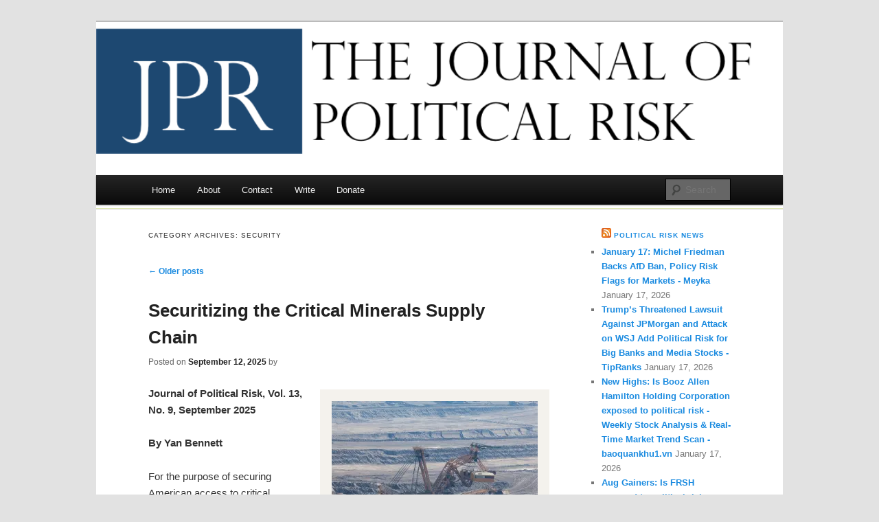

--- FILE ---
content_type: text/html; charset=UTF-8
request_url: https://www.jpolrisk.com/category/security/
body_size: 28022
content:
<!DOCTYPE html>
<!--[if IE 7]>
<html id="ie7" lang="en-US">
<![endif]-->
<!--[if !IE 7]><!-->
<html lang="en-US">
<!--<![endif]-->
<head>
<meta charset="UTF-8" />
<meta name="viewport" content="width=device-width" />
<title>Security | Journal of Political Risk</title>
<link rel="profile" href="http://gmpg.org/xfn/11" />
<link rel="pingback" href="https://www.jpolrisk.com/xmlrpc.php" />
<!--[if lt IE 9]>
<script src="https://www.jpolrisk.com/wp-content/themes/duster/js/html5.js" type="text/javascript"></script>
<![endif]-->

<meta name='robots' content='max-image-preview:large' />
<link rel='dns-prefetch' href='//www.jpolrisk.com' />
<link rel='dns-prefetch' href='//stats.wp.com' />
<link rel='dns-prefetch' href='//fonts.googleapis.com' />
<link rel='preconnect' href='//i0.wp.com' />
<link rel="alternate" type="application/rss+xml" title="Journal of Political Risk &raquo; Feed" href="https://www.jpolrisk.com/feed/" />
<link rel="alternate" type="application/rss+xml" title="Journal of Political Risk &raquo; Comments Feed" href="https://www.jpolrisk.com/comments/feed/" />
<link rel="alternate" type="application/rss+xml" title="Journal of Political Risk &raquo; Security Category Feed" href="https://www.jpolrisk.com/category/security/feed/" />
<style id='wp-img-auto-sizes-contain-inline-css' type='text/css'>
img:is([sizes=auto i],[sizes^="auto," i]){contain-intrinsic-size:3000px 1500px}
/*# sourceURL=wp-img-auto-sizes-contain-inline-css */
</style>
<link rel='stylesheet' id='givewp-campaign-blocks-fonts-css' href='https://fonts.googleapis.com/css2?family=Inter%3Awght%40400%3B500%3B600%3B700&#038;display=swap&#038;ver=6.9' type='text/css' media='all' />
<style id='wp-emoji-styles-inline-css' type='text/css'>

	img.wp-smiley, img.emoji {
		display: inline !important;
		border: none !important;
		box-shadow: none !important;
		height: 1em !important;
		width: 1em !important;
		margin: 0 0.07em !important;
		vertical-align: -0.1em !important;
		background: none !important;
		padding: 0 !important;
	}
/*# sourceURL=wp-emoji-styles-inline-css */
</style>
<style id='wp-block-library-inline-css' type='text/css'>
:root{--wp-block-synced-color:#7a00df;--wp-block-synced-color--rgb:122,0,223;--wp-bound-block-color:var(--wp-block-synced-color);--wp-editor-canvas-background:#ddd;--wp-admin-theme-color:#007cba;--wp-admin-theme-color--rgb:0,124,186;--wp-admin-theme-color-darker-10:#006ba1;--wp-admin-theme-color-darker-10--rgb:0,107,160.5;--wp-admin-theme-color-darker-20:#005a87;--wp-admin-theme-color-darker-20--rgb:0,90,135;--wp-admin-border-width-focus:2px}@media (min-resolution:192dpi){:root{--wp-admin-border-width-focus:1.5px}}.wp-element-button{cursor:pointer}:root .has-very-light-gray-background-color{background-color:#eee}:root .has-very-dark-gray-background-color{background-color:#313131}:root .has-very-light-gray-color{color:#eee}:root .has-very-dark-gray-color{color:#313131}:root .has-vivid-green-cyan-to-vivid-cyan-blue-gradient-background{background:linear-gradient(135deg,#00d084,#0693e3)}:root .has-purple-crush-gradient-background{background:linear-gradient(135deg,#34e2e4,#4721fb 50%,#ab1dfe)}:root .has-hazy-dawn-gradient-background{background:linear-gradient(135deg,#faaca8,#dad0ec)}:root .has-subdued-olive-gradient-background{background:linear-gradient(135deg,#fafae1,#67a671)}:root .has-atomic-cream-gradient-background{background:linear-gradient(135deg,#fdd79a,#004a59)}:root .has-nightshade-gradient-background{background:linear-gradient(135deg,#330968,#31cdcf)}:root .has-midnight-gradient-background{background:linear-gradient(135deg,#020381,#2874fc)}:root{--wp--preset--font-size--normal:16px;--wp--preset--font-size--huge:42px}.has-regular-font-size{font-size:1em}.has-larger-font-size{font-size:2.625em}.has-normal-font-size{font-size:var(--wp--preset--font-size--normal)}.has-huge-font-size{font-size:var(--wp--preset--font-size--huge)}.has-text-align-center{text-align:center}.has-text-align-left{text-align:left}.has-text-align-right{text-align:right}.has-fit-text{white-space:nowrap!important}#end-resizable-editor-section{display:none}.aligncenter{clear:both}.items-justified-left{justify-content:flex-start}.items-justified-center{justify-content:center}.items-justified-right{justify-content:flex-end}.items-justified-space-between{justify-content:space-between}.screen-reader-text{border:0;clip-path:inset(50%);height:1px;margin:-1px;overflow:hidden;padding:0;position:absolute;width:1px;word-wrap:normal!important}.screen-reader-text:focus{background-color:#ddd;clip-path:none;color:#444;display:block;font-size:1em;height:auto;left:5px;line-height:normal;padding:15px 23px 14px;text-decoration:none;top:5px;width:auto;z-index:100000}html :where(.has-border-color){border-style:solid}html :where([style*=border-top-color]){border-top-style:solid}html :where([style*=border-right-color]){border-right-style:solid}html :where([style*=border-bottom-color]){border-bottom-style:solid}html :where([style*=border-left-color]){border-left-style:solid}html :where([style*=border-width]){border-style:solid}html :where([style*=border-top-width]){border-top-style:solid}html :where([style*=border-right-width]){border-right-style:solid}html :where([style*=border-bottom-width]){border-bottom-style:solid}html :where([style*=border-left-width]){border-left-style:solid}html :where(img[class*=wp-image-]){height:auto;max-width:100%}:where(figure){margin:0 0 1em}html :where(.is-position-sticky){--wp-admin--admin-bar--position-offset:var(--wp-admin--admin-bar--height,0px)}@media screen and (max-width:600px){html :where(.is-position-sticky){--wp-admin--admin-bar--position-offset:0px}}

/*# sourceURL=wp-block-library-inline-css */
</style><style id='global-styles-inline-css' type='text/css'>
:root{--wp--preset--aspect-ratio--square: 1;--wp--preset--aspect-ratio--4-3: 4/3;--wp--preset--aspect-ratio--3-4: 3/4;--wp--preset--aspect-ratio--3-2: 3/2;--wp--preset--aspect-ratio--2-3: 2/3;--wp--preset--aspect-ratio--16-9: 16/9;--wp--preset--aspect-ratio--9-16: 9/16;--wp--preset--color--black: #000000;--wp--preset--color--cyan-bluish-gray: #abb8c3;--wp--preset--color--white: #ffffff;--wp--preset--color--pale-pink: #f78da7;--wp--preset--color--vivid-red: #cf2e2e;--wp--preset--color--luminous-vivid-orange: #ff6900;--wp--preset--color--luminous-vivid-amber: #fcb900;--wp--preset--color--light-green-cyan: #7bdcb5;--wp--preset--color--vivid-green-cyan: #00d084;--wp--preset--color--pale-cyan-blue: #8ed1fc;--wp--preset--color--vivid-cyan-blue: #0693e3;--wp--preset--color--vivid-purple: #9b51e0;--wp--preset--gradient--vivid-cyan-blue-to-vivid-purple: linear-gradient(135deg,rgb(6,147,227) 0%,rgb(155,81,224) 100%);--wp--preset--gradient--light-green-cyan-to-vivid-green-cyan: linear-gradient(135deg,rgb(122,220,180) 0%,rgb(0,208,130) 100%);--wp--preset--gradient--luminous-vivid-amber-to-luminous-vivid-orange: linear-gradient(135deg,rgb(252,185,0) 0%,rgb(255,105,0) 100%);--wp--preset--gradient--luminous-vivid-orange-to-vivid-red: linear-gradient(135deg,rgb(255,105,0) 0%,rgb(207,46,46) 100%);--wp--preset--gradient--very-light-gray-to-cyan-bluish-gray: linear-gradient(135deg,rgb(238,238,238) 0%,rgb(169,184,195) 100%);--wp--preset--gradient--cool-to-warm-spectrum: linear-gradient(135deg,rgb(74,234,220) 0%,rgb(151,120,209) 20%,rgb(207,42,186) 40%,rgb(238,44,130) 60%,rgb(251,105,98) 80%,rgb(254,248,76) 100%);--wp--preset--gradient--blush-light-purple: linear-gradient(135deg,rgb(255,206,236) 0%,rgb(152,150,240) 100%);--wp--preset--gradient--blush-bordeaux: linear-gradient(135deg,rgb(254,205,165) 0%,rgb(254,45,45) 50%,rgb(107,0,62) 100%);--wp--preset--gradient--luminous-dusk: linear-gradient(135deg,rgb(255,203,112) 0%,rgb(199,81,192) 50%,rgb(65,88,208) 100%);--wp--preset--gradient--pale-ocean: linear-gradient(135deg,rgb(255,245,203) 0%,rgb(182,227,212) 50%,rgb(51,167,181) 100%);--wp--preset--gradient--electric-grass: linear-gradient(135deg,rgb(202,248,128) 0%,rgb(113,206,126) 100%);--wp--preset--gradient--midnight: linear-gradient(135deg,rgb(2,3,129) 0%,rgb(40,116,252) 100%);--wp--preset--font-size--small: 13px;--wp--preset--font-size--medium: 20px;--wp--preset--font-size--large: 36px;--wp--preset--font-size--x-large: 42px;--wp--preset--spacing--20: 0.44rem;--wp--preset--spacing--30: 0.67rem;--wp--preset--spacing--40: 1rem;--wp--preset--spacing--50: 1.5rem;--wp--preset--spacing--60: 2.25rem;--wp--preset--spacing--70: 3.38rem;--wp--preset--spacing--80: 5.06rem;--wp--preset--shadow--natural: 6px 6px 9px rgba(0, 0, 0, 0.2);--wp--preset--shadow--deep: 12px 12px 50px rgba(0, 0, 0, 0.4);--wp--preset--shadow--sharp: 6px 6px 0px rgba(0, 0, 0, 0.2);--wp--preset--shadow--outlined: 6px 6px 0px -3px rgb(255, 255, 255), 6px 6px rgb(0, 0, 0);--wp--preset--shadow--crisp: 6px 6px 0px rgb(0, 0, 0);}:where(.is-layout-flex){gap: 0.5em;}:where(.is-layout-grid){gap: 0.5em;}body .is-layout-flex{display: flex;}.is-layout-flex{flex-wrap: wrap;align-items: center;}.is-layout-flex > :is(*, div){margin: 0;}body .is-layout-grid{display: grid;}.is-layout-grid > :is(*, div){margin: 0;}:where(.wp-block-columns.is-layout-flex){gap: 2em;}:where(.wp-block-columns.is-layout-grid){gap: 2em;}:where(.wp-block-post-template.is-layout-flex){gap: 1.25em;}:where(.wp-block-post-template.is-layout-grid){gap: 1.25em;}.has-black-color{color: var(--wp--preset--color--black) !important;}.has-cyan-bluish-gray-color{color: var(--wp--preset--color--cyan-bluish-gray) !important;}.has-white-color{color: var(--wp--preset--color--white) !important;}.has-pale-pink-color{color: var(--wp--preset--color--pale-pink) !important;}.has-vivid-red-color{color: var(--wp--preset--color--vivid-red) !important;}.has-luminous-vivid-orange-color{color: var(--wp--preset--color--luminous-vivid-orange) !important;}.has-luminous-vivid-amber-color{color: var(--wp--preset--color--luminous-vivid-amber) !important;}.has-light-green-cyan-color{color: var(--wp--preset--color--light-green-cyan) !important;}.has-vivid-green-cyan-color{color: var(--wp--preset--color--vivid-green-cyan) !important;}.has-pale-cyan-blue-color{color: var(--wp--preset--color--pale-cyan-blue) !important;}.has-vivid-cyan-blue-color{color: var(--wp--preset--color--vivid-cyan-blue) !important;}.has-vivid-purple-color{color: var(--wp--preset--color--vivid-purple) !important;}.has-black-background-color{background-color: var(--wp--preset--color--black) !important;}.has-cyan-bluish-gray-background-color{background-color: var(--wp--preset--color--cyan-bluish-gray) !important;}.has-white-background-color{background-color: var(--wp--preset--color--white) !important;}.has-pale-pink-background-color{background-color: var(--wp--preset--color--pale-pink) !important;}.has-vivid-red-background-color{background-color: var(--wp--preset--color--vivid-red) !important;}.has-luminous-vivid-orange-background-color{background-color: var(--wp--preset--color--luminous-vivid-orange) !important;}.has-luminous-vivid-amber-background-color{background-color: var(--wp--preset--color--luminous-vivid-amber) !important;}.has-light-green-cyan-background-color{background-color: var(--wp--preset--color--light-green-cyan) !important;}.has-vivid-green-cyan-background-color{background-color: var(--wp--preset--color--vivid-green-cyan) !important;}.has-pale-cyan-blue-background-color{background-color: var(--wp--preset--color--pale-cyan-blue) !important;}.has-vivid-cyan-blue-background-color{background-color: var(--wp--preset--color--vivid-cyan-blue) !important;}.has-vivid-purple-background-color{background-color: var(--wp--preset--color--vivid-purple) !important;}.has-black-border-color{border-color: var(--wp--preset--color--black) !important;}.has-cyan-bluish-gray-border-color{border-color: var(--wp--preset--color--cyan-bluish-gray) !important;}.has-white-border-color{border-color: var(--wp--preset--color--white) !important;}.has-pale-pink-border-color{border-color: var(--wp--preset--color--pale-pink) !important;}.has-vivid-red-border-color{border-color: var(--wp--preset--color--vivid-red) !important;}.has-luminous-vivid-orange-border-color{border-color: var(--wp--preset--color--luminous-vivid-orange) !important;}.has-luminous-vivid-amber-border-color{border-color: var(--wp--preset--color--luminous-vivid-amber) !important;}.has-light-green-cyan-border-color{border-color: var(--wp--preset--color--light-green-cyan) !important;}.has-vivid-green-cyan-border-color{border-color: var(--wp--preset--color--vivid-green-cyan) !important;}.has-pale-cyan-blue-border-color{border-color: var(--wp--preset--color--pale-cyan-blue) !important;}.has-vivid-cyan-blue-border-color{border-color: var(--wp--preset--color--vivid-cyan-blue) !important;}.has-vivid-purple-border-color{border-color: var(--wp--preset--color--vivid-purple) !important;}.has-vivid-cyan-blue-to-vivid-purple-gradient-background{background: var(--wp--preset--gradient--vivid-cyan-blue-to-vivid-purple) !important;}.has-light-green-cyan-to-vivid-green-cyan-gradient-background{background: var(--wp--preset--gradient--light-green-cyan-to-vivid-green-cyan) !important;}.has-luminous-vivid-amber-to-luminous-vivid-orange-gradient-background{background: var(--wp--preset--gradient--luminous-vivid-amber-to-luminous-vivid-orange) !important;}.has-luminous-vivid-orange-to-vivid-red-gradient-background{background: var(--wp--preset--gradient--luminous-vivid-orange-to-vivid-red) !important;}.has-very-light-gray-to-cyan-bluish-gray-gradient-background{background: var(--wp--preset--gradient--very-light-gray-to-cyan-bluish-gray) !important;}.has-cool-to-warm-spectrum-gradient-background{background: var(--wp--preset--gradient--cool-to-warm-spectrum) !important;}.has-blush-light-purple-gradient-background{background: var(--wp--preset--gradient--blush-light-purple) !important;}.has-blush-bordeaux-gradient-background{background: var(--wp--preset--gradient--blush-bordeaux) !important;}.has-luminous-dusk-gradient-background{background: var(--wp--preset--gradient--luminous-dusk) !important;}.has-pale-ocean-gradient-background{background: var(--wp--preset--gradient--pale-ocean) !important;}.has-electric-grass-gradient-background{background: var(--wp--preset--gradient--electric-grass) !important;}.has-midnight-gradient-background{background: var(--wp--preset--gradient--midnight) !important;}.has-small-font-size{font-size: var(--wp--preset--font-size--small) !important;}.has-medium-font-size{font-size: var(--wp--preset--font-size--medium) !important;}.has-large-font-size{font-size: var(--wp--preset--font-size--large) !important;}.has-x-large-font-size{font-size: var(--wp--preset--font-size--x-large) !important;}
/*# sourceURL=global-styles-inline-css */
</style>

<style id='classic-theme-styles-inline-css' type='text/css'>
/*! This file is auto-generated */
.wp-block-button__link{color:#fff;background-color:#32373c;border-radius:9999px;box-shadow:none;text-decoration:none;padding:calc(.667em + 2px) calc(1.333em + 2px);font-size:1.125em}.wp-block-file__button{background:#32373c;color:#fff;text-decoration:none}
/*# sourceURL=/wp-includes/css/classic-themes.min.css */
</style>
<link rel='stylesheet' id='cptch_stylesheet-css' href='https://www.jpolrisk.com/wp-content/plugins/captcha/css/style.css?ver=6.9' type='text/css' media='all' />
<link rel='stylesheet' id='bwg_fonts-css' href='https://www.jpolrisk.com/wp-content/plugins/photo-gallery/css/bwg-fonts/fonts.css?ver=0.0.1' type='text/css' media='all' />
<link rel='stylesheet' id='sumoselect-css' href='https://www.jpolrisk.com/wp-content/plugins/photo-gallery/css/sumoselect.min.css?ver=3.4.6' type='text/css' media='all' />
<link rel='stylesheet' id='mCustomScrollbar-css' href='https://www.jpolrisk.com/wp-content/plugins/photo-gallery/css/jquery.mCustomScrollbar.min.css?ver=3.1.5' type='text/css' media='all' />
<link rel='stylesheet' id='bwg_frontend-css' href='https://www.jpolrisk.com/wp-content/plugins/photo-gallery/css/styles.min.css?ver=1.8.35' type='text/css' media='all' />
<link rel='stylesheet' id='wpa-style-css' href='https://www.jpolrisk.com/wp-content/plugins/wp-accessibility/css/wpa-style.css?ver=2.2.6' type='text/css' media='all' />
<style id='wpa-style-inline-css' type='text/css'>
:root { --admin-bar-top : 7px; }
/*# sourceURL=wpa-style-inline-css */
</style>
<link rel='stylesheet' id='give-styles-css' href='https://www.jpolrisk.com/wp-content/plugins/give/build/assets/dist/css/give.css?ver=4.13.2' type='text/css' media='all' />
<link rel='stylesheet' id='give-donation-summary-style-frontend-css' href='https://www.jpolrisk.com/wp-content/plugins/give/build/assets/dist/css/give-donation-summary.css?ver=4.13.2' type='text/css' media='all' />
<link rel='stylesheet' id='givewp-design-system-foundation-css' href='https://www.jpolrisk.com/wp-content/plugins/give/build/assets/dist/css/design-system/foundation.css?ver=1.2.0' type='text/css' media='all' />
<link rel='stylesheet' id='duster-css' href='https://www.jpolrisk.com/wp-content/themes/duster/style.css?ver=6.9' type='text/css' media='all' />
<link rel='stylesheet' id='tablepress-default-css' href='https://www.jpolrisk.com/wp-content/plugins/tablepress/css/build/default.css?ver=3.2.5' type='text/css' media='all' />
<script type="text/javascript" src="https://www.jpolrisk.com/wp-includes/js/jquery/jquery.min.js?ver=3.7.1" id="jquery-core-js"></script>
<script type="text/javascript" src="https://www.jpolrisk.com/wp-includes/js/jquery/jquery-migrate.min.js?ver=3.4.1" id="jquery-migrate-js"></script>
<script type="text/javascript" src="https://www.jpolrisk.com/wp-content/plugins/fd-footnotes/fdfootnotes.js?ver=1.34" id="fdfootnote_script-js"></script>
<script type="text/javascript" src="https://www.jpolrisk.com/wp-content/plugins/photo-gallery/js/jquery.sumoselect.min.js?ver=3.4.6" id="sumoselect-js"></script>
<script type="text/javascript" src="https://www.jpolrisk.com/wp-content/plugins/photo-gallery/js/tocca.min.js?ver=2.0.9" id="bwg_mobile-js"></script>
<script type="text/javascript" src="https://www.jpolrisk.com/wp-content/plugins/photo-gallery/js/jquery.mCustomScrollbar.concat.min.js?ver=3.1.5" id="mCustomScrollbar-js"></script>
<script type="text/javascript" src="https://www.jpolrisk.com/wp-content/plugins/photo-gallery/js/jquery.fullscreen.min.js?ver=0.6.0" id="jquery-fullscreen-js"></script>
<script type="text/javascript" id="bwg_frontend-js-extra">
/* <![CDATA[ */
var bwg_objectsL10n = {"bwg_field_required":"field is required.","bwg_mail_validation":"This is not a valid email address.","bwg_search_result":"There are no images matching your search.","bwg_select_tag":"Select Tag","bwg_order_by":"Order By","bwg_search":"Search","bwg_show_ecommerce":"Show Ecommerce","bwg_hide_ecommerce":"Hide Ecommerce","bwg_show_comments":"Show Comments","bwg_hide_comments":"Hide Comments","bwg_restore":"Restore","bwg_maximize":"Maximize","bwg_fullscreen":"Fullscreen","bwg_exit_fullscreen":"Exit Fullscreen","bwg_search_tag":"SEARCH...","bwg_tag_no_match":"No tags found","bwg_all_tags_selected":"All tags selected","bwg_tags_selected":"tags selected","play":"Play","pause":"Pause","is_pro":"","bwg_play":"Play","bwg_pause":"Pause","bwg_hide_info":"Hide info","bwg_show_info":"Show info","bwg_hide_rating":"Hide rating","bwg_show_rating":"Show rating","ok":"Ok","cancel":"Cancel","select_all":"Select all","lazy_load":"0","lazy_loader":"https://www.jpolrisk.com/wp-content/plugins/photo-gallery/images/ajax_loader.png","front_ajax":"0","bwg_tag_see_all":"see all tags","bwg_tag_see_less":"see less tags"};
//# sourceURL=bwg_frontend-js-extra
/* ]]> */
</script>
<script type="text/javascript" src="https://www.jpolrisk.com/wp-content/plugins/photo-gallery/js/scripts.min.js?ver=1.8.35" id="bwg_frontend-js"></script>
<script type="text/javascript" src="https://www.jpolrisk.com/wp-includes/js/dist/hooks.min.js?ver=dd5603f07f9220ed27f1" id="wp-hooks-js"></script>
<script type="text/javascript" src="https://www.jpolrisk.com/wp-includes/js/dist/i18n.min.js?ver=c26c3dc7bed366793375" id="wp-i18n-js"></script>
<script type="text/javascript" id="wp-i18n-js-after">
/* <![CDATA[ */
wp.i18n.setLocaleData( { 'text direction\u0004ltr': [ 'ltr' ] } );
//# sourceURL=wp-i18n-js-after
/* ]]> */
</script>
<script type="text/javascript" id="give-js-extra">
/* <![CDATA[ */
var give_global_vars = {"ajaxurl":"https://www.jpolrisk.com/wp-admin/admin-ajax.php","checkout_nonce":"db9175d45b","currency":"USD","currency_sign":"$","currency_pos":"before","thousands_separator":",","decimal_separator":".","no_gateway":"Please select a payment method.","bad_minimum":"The minimum custom donation amount for this form is","bad_maximum":"The maximum custom donation amount for this form is","general_loading":"Loading...","purchase_loading":"Please Wait...","textForOverlayScreen":"\u003Ch3\u003EProcessing...\u003C/h3\u003E\u003Cp\u003EThis will only take a second!\u003C/p\u003E","number_decimals":"0","is_test_mode":"","give_version":"4.13.2","magnific_options":{"main_class":"give-modal","close_on_bg_click":false},"form_translation":{"payment-mode":"Please select payment mode.","give_first":"Please enter your first name.","give_last":"Please enter your last name.","give_email":"Please enter a valid email address.","give_user_login":"Invalid email address or username.","give_user_pass":"Enter a password.","give_user_pass_confirm":"Enter the password confirmation.","give_agree_to_terms":"You must agree to the terms and conditions."},"confirm_email_sent_message":"Please check your email and click on the link to access your complete donation history.","ajax_vars":{"ajaxurl":"https://www.jpolrisk.com/wp-admin/admin-ajax.php","ajaxNonce":"6c4c2e94f8","loading":"Loading","select_option":"Please select an option","default_gateway":"paypal","permalinks":"1","number_decimals":0},"cookie_hash":"29a84e8e36b6859cece2809e2f4f31d1","session_nonce_cookie_name":"wp-give_session_reset_nonce_29a84e8e36b6859cece2809e2f4f31d1","session_cookie_name":"wp-give_session_29a84e8e36b6859cece2809e2f4f31d1","delete_session_nonce_cookie":"0"};
var giveApiSettings = {"root":"https://www.jpolrisk.com/wp-json/give-api/v2/","rest_base":"give-api/v2"};
//# sourceURL=give-js-extra
/* ]]> */
</script>
<script type="text/javascript" src="https://www.jpolrisk.com/wp-content/plugins/give/build/assets/dist/js/give.js?ver=8540f4f50a2032d9c5b5" id="give-js"></script>
<link rel="https://api.w.org/" href="https://www.jpolrisk.com/wp-json/" /><link rel="alternate" title="JSON" type="application/json" href="https://www.jpolrisk.com/wp-json/wp/v2/categories/187" /><link rel="EditURI" type="application/rsd+xml" title="RSD" href="https://www.jpolrisk.com/xmlrpc.php?rsd" />
<meta name="generator" content="WordPress 6.9" />
<style>

/* CSS added by Hide Metadata Plugin */

.entry-meta .byline,
			.entry-meta .by-author,
			.entry-header .entry-meta > span.byline,
			.entry-meta .author.vcard {
				display: none;
			}</style>
<meta name="generator" content="Give v4.13.2" />
	<style>img#wpstats{display:none}</style>
			<style type="text/css">
			#site-title,
		#site-description {
			position: absolute;
			clip: rect(1px 1px 1px 1px); /* IE6, IE7 */
			clip: rect(1px, 1px, 1px, 1px);
		}
		</style>
	<link rel="icon" href="https://i0.wp.com/www.jpolrisk.com/wp-content/uploads/2017/02/cropped-JPR.jpg?fit=32%2C32&#038;ssl=1" sizes="32x32" />
<link rel="icon" href="https://i0.wp.com/www.jpolrisk.com/wp-content/uploads/2017/02/cropped-JPR.jpg?fit=192%2C192&#038;ssl=1" sizes="192x192" />
<link rel="apple-touch-icon" href="https://i0.wp.com/www.jpolrisk.com/wp-content/uploads/2017/02/cropped-JPR.jpg?fit=180%2C180&#038;ssl=1" />
<meta name="msapplication-TileImage" content="https://i0.wp.com/www.jpolrisk.com/wp-content/uploads/2017/02/cropped-JPR.jpg?fit=270%2C270&#038;ssl=1" />
		<style type="text/css" id="wp-custom-css">
			.entry-meta .byline, .entry-meta .cat-links { display: none; }
.entry-meta .posted-on { display: none; }		</style>
		</head>

<body class="archive category category-security category-187 wp-theme-duster">
<div id="page" class="hfeed">
	<header id="branding" role="banner">
			<hgroup>
				<h1 id="site-title"><span><a href="https://www.jpolrisk.com/" title="Journal of Political Risk" rel="home">Journal of Political Risk</a></span></h1>
				<h2 id="site-description"></h2>
			</hgroup>

						<a href="https://www.jpolrisk.com/">
									<img src="https://www.jpolrisk.com/wp-content/uploads/2013/10/JPR.png" width="1000" height="300" alt="" />
							</a>
			
							<div class="only-search with-image">
				<form method="get" id="searchform" action="https://www.jpolrisk.com/">
	<input type="text" class="field" name="s" id="s" placeholder="Search" />
	<input type="submit" class="submit" name="submit" id="searchsubmit" value="Search" />
</form>
				</div>
			
			<nav id="access" role="navigation">
				<h1 class="section-heading">Main menu</h1>
				<div class="skip-link screen-reader-text"><a href="#content" title="Skip to content">Skip to content</a></div>

				<div class="menu-menu-1-container"><ul id="menu-menu-1" class="menu"><li id="menu-item-650" class="menu-item menu-item-type-custom menu-item-object-custom menu-item-home menu-item-650"><a href="https://www.jpolrisk.com/">Home</a></li>
<li id="menu-item-651" class="menu-item menu-item-type-post_type menu-item-object-page menu-item-has-children menu-item-651"><a href="https://www.jpolrisk.com/about/">About</a>
<ul class="sub-menu">
	<li id="menu-item-652" class="menu-item menu-item-type-post_type menu-item-object-page menu-item-652"><a href="https://www.jpolrisk.com/about/the-journal/">The Journal</a></li>
	<li id="menu-item-653" class="menu-item menu-item-type-post_type menu-item-object-page menu-item-653"><a href="https://www.jpolrisk.com/about/leadership/">The Team</a></li>
</ul>
</li>
<li id="menu-item-654" class="menu-item menu-item-type-post_type menu-item-object-page menu-item-654"><a href="https://www.jpolrisk.com/contact/">Contact</a></li>
<li id="menu-item-656" class="menu-item menu-item-type-post_type menu-item-object-page menu-item-656"><a href="https://www.jpolrisk.com/write-for-the-journal/">Write</a></li>
<li id="menu-item-1299" class="menu-item menu-item-type-post_type menu-item-object-give_forms menu-item-1299"><a href="https://www.jpolrisk.com/donations/please-donate-to-the-journal-of-political-risk/">Donate</a></li>
</ul></div>			</nav><!-- #access -->
	</header><!-- #branding -->


	<div id="main">
<section id="primary">
	<div id="content" role="main">

		<header class="page-header">
			<h1 class="page-title">Category Archives: <span>Security</span></h1>

					</header>

				<nav id="nav-above">
			<h1 class="section-heading">Post navigation</h1>
			<div class="nav-previous"><a href="https://www.jpolrisk.com/category/security/page/2/" ><span class="meta-nav">&larr;</span> Older posts</a></div>
			<div class="nav-next"></div>
		</nav><!-- #nav-above -->
	
				
			
	<article id="post-6447" class="post-6447 post type-post status-publish format-standard hentry category-asia category-asia-pacific category-china-asia category-commodities category-east-asia category-economic-security category-great-powers category-investment category-mining category-national-security category-political-economy category-politics category-security category-supply-chains">
		<header class="entry-header">
			<h1 class="entry-title"><a href="https://www.jpolrisk.com/securitizing-the-critical-minerals-supply-chain/" rel="bookmark">Securitizing the Critical Minerals Supply Chain</a></h1>

						<div class="entry-meta">
				<span class="sep">Posted on </span><a href="https://www.jpolrisk.com/securitizing-the-critical-minerals-supply-chain/" rel="bookmark"><time class="entry-date" datetime="2025-09-12T17:34:25+00:00" pubdate>September 12, 2025</time></a> <span class="sep"> by </span> <span class="author vcard"><a class="url fn n" href="https://www.jpolrisk.com/author/roanaidane/" title="View all posts by Roan Aidane">Roan Aidane</a></span>			</div><!-- .entry-meta -->
			
					</header><!-- .entry-header -->

				<div class="entry-content">
			<div id="attachment_6456" style="width: 310px" class="wp-caption alignright"><a href="https://i0.wp.com/www.jpolrisk.com/wp-content/uploads/2025/09/Securitizing-the-Critical-Minerals-Supply-Chain-Image.jpg?ssl=1"><img data-recalc-dims="1" fetchpriority="high" decoding="async" aria-describedby="caption-attachment-6456" class="wpa-warning wpa-suspicious-alt size-medium wp-image-6456" src="https://i0.wp.com/www.jpolrisk.com/wp-content/uploads/2025/09/Securitizing-the-Critical-Minerals-Supply-Chain-Image.jpg?resize=300%2C200&#038;ssl=1" alt="An image of a large open-pit mining site with layers of soil and rock, featuring a large excavator extracting minerals." width="300" height="200" data-warning="Suspicious alt text" srcset="https://i0.wp.com/www.jpolrisk.com/wp-content/uploads/2025/09/Securitizing-the-Critical-Minerals-Supply-Chain-Image.jpg?resize=300%2C200&amp;ssl=1 300w, https://i0.wp.com/www.jpolrisk.com/wp-content/uploads/2025/09/Securitizing-the-Critical-Minerals-Supply-Chain-Image.jpg?resize=1024%2C683&amp;ssl=1 1024w, https://i0.wp.com/www.jpolrisk.com/wp-content/uploads/2025/09/Securitizing-the-Critical-Minerals-Supply-Chain-Image.jpg?resize=768%2C512&amp;ssl=1 768w, https://i0.wp.com/www.jpolrisk.com/wp-content/uploads/2025/09/Securitizing-the-Critical-Minerals-Supply-Chain-Image.jpg?resize=500%2C333&amp;ssl=1 500w, https://i0.wp.com/www.jpolrisk.com/wp-content/uploads/2025/09/Securitizing-the-Critical-Minerals-Supply-Chain-Image.jpg?w=1536&amp;ssl=1 1536w, https://i0.wp.com/www.jpolrisk.com/wp-content/uploads/2025/09/Securitizing-the-Critical-Minerals-Supply-Chain-Image.jpg?w=1168&amp;ssl=1 1168w" sizes="(max-width: 300px) 100vw, 300px" /></a><p id="caption-attachment-6456" class="wp-caption-text">A bucket-wheel excavator operating in a large open-pit mine, December 2012. Source: Pixabay.</p></div>
<p><strong>Journal of Political Risk, Vol. 13, No. 9, September 2025</strong></p>
<p><strong>By Yan Bennett</strong></p>
<p><span style="font-weight: 400;">For the purpose of securing American access to critical mineral supply chains and countering Chinese dominance in the sector, members of the Senate introduced the Critical Minerals Security Act in March of this year. During both his administrations, President Trump has made critical minerals a key component of his national policy. These developments show the strategic importance of critical minerals in the American economy and toward national security. </span></p>
<p>&nbsp;</p>
<p> <a href="https://www.jpolrisk.com/securitizing-the-critical-minerals-supply-chain/#more-6447" class="more-link">Continue reading <span class="meta-nav">&rarr;</span></a></p>
					</div><!-- .entry-content -->
		
		<footer class="entry-meta">
						<span class="cat-links"><span class="entry-utility-prep entry-utility-prep-cat-links">Posted in</span> <a href="https://www.jpolrisk.com/category/asia/" rel="category tag">Asia</a>, <a href="https://www.jpolrisk.com/category/asia-pacific/" rel="category tag">Asia-Pacific</a>, <a href="https://www.jpolrisk.com/category/asia/china-asia/" rel="category tag">China</a>, <a href="https://www.jpolrisk.com/category/commodities/" rel="category tag">Commodities</a>, <a href="https://www.jpolrisk.com/category/east-asia/" rel="category tag">East Asia</a>, <a href="https://www.jpolrisk.com/category/economic-security/" rel="category tag">Economic Security</a>, <a href="https://www.jpolrisk.com/category/great-powers/" rel="category tag">Great Powers</a>, <a href="https://www.jpolrisk.com/category/economics/investment/" rel="category tag">Investment</a>, <a href="https://www.jpolrisk.com/category/sectors/mining/" rel="category tag">Mining</a>, <a href="https://www.jpolrisk.com/category/national-security/" rel="category tag">National Security</a>, <a href="https://www.jpolrisk.com/category/political-economy/" rel="category tag">Political Economy</a>, <a href="https://www.jpolrisk.com/category/politics/" rel="category tag">Politics</a>, <a href="https://www.jpolrisk.com/category/security/" rel="category tag">Security</a>, <a href="https://www.jpolrisk.com/category/supply-chains/" rel="category tag">Supply Chains</a></span>
						
			
					</footer><!-- #entry-meta -->
	</article><!-- #post-## -->

		
			
	<article id="post-6400" class="post-6400 post type-post status-publish format-standard has-post-thumbnail hentry category-government category-legislation category-legislation-law category-military category-national-security category-politics category-security category-united-states-of-america category-usa-north-america">
		<header class="entry-header">
			<h1 class="entry-title"><a href="https://www.jpolrisk.com/boy-scouts-and-national-security-more-than-just-merit-badges/" rel="bookmark">Boy Scouts and National Security: More Than Just Merit Badges</a></h1>

						<div class="entry-meta">
				<span class="sep">Posted on </span><a href="https://www.jpolrisk.com/boy-scouts-and-national-security-more-than-just-merit-badges/" rel="bookmark"><time class="entry-date" datetime="2025-08-26T12:14:22+00:00" pubdate>August 26, 2025</time></a> <span class="sep"> by </span> <span class="author vcard"><a class="url fn n" href="https://www.jpolrisk.com/author/roanaidane/" title="View all posts by Roan Aidane">Roan Aidane</a></span>			</div><!-- .entry-meta -->
			
					</header><!-- .entry-header -->

				<div class="entry-content">
			<div id="attachment_6413" style="width: 310px" class="wp-caption alignright"><a href="https://i0.wp.com/www.jpolrisk.com/wp-content/uploads/2025/08/Boy-Scouts.png?ssl=1"><img data-recalc-dims="1" decoding="async" aria-describedby="caption-attachment-6413" class="wpa-warning wpa-image-missing-alt wp-image-6413 size-medium" src="https://i0.wp.com/www.jpolrisk.com/wp-content/uploads/2025/08/Boy-Scouts.png?resize=300%2C266&#038;ssl=1" alt="A Boy Scout Troop walking on the deck of an aircraft carrier during the day." width="300" height="266" data-warning="Missing alt text" srcset="https://i0.wp.com/www.jpolrisk.com/wp-content/uploads/2025/08/Boy-Scouts.png?resize=300%2C266&amp;ssl=1 300w, https://i0.wp.com/www.jpolrisk.com/wp-content/uploads/2025/08/Boy-Scouts.png?resize=500%2C443&amp;ssl=1 500w, https://i0.wp.com/www.jpolrisk.com/wp-content/uploads/2025/08/Boy-Scouts.png?w=512&amp;ssl=1 512w" sizes="(max-width: 300px) 100vw, 300px" /></a><p id="caption-attachment-6413" class="wp-caption-text">Boy Scout Troop 1571 touring the USS John C. Stennis (CVN-74) in 2018, docked at Naval Base Kitsap–Bremerton, Washington State. Photo courtesy of the author.</p></div>
<p><strong>Journal of Political Risk, Vol. 13, No. 8, August 2025</strong></p>
<p><b>By Roan Aidane</b></p>
<p><span style="font-weight: 400;">Given geopolitical unrest and fluctuating enlistment rates of youths within the armed services, it is worthwhile to recall an institution that has a track record of effectively preparing youth for the American military while building America&#8217;s civic capacity: Scouting America (formerly the Boy Scouts of America, BSA). Scouting America stands as an underutilized resource in national security and military readiness. The death of the bills, H.R. 5622 in the House and S. 4499 as part of the &#8220;Youth Lead Act,&#8221; in the 118th Congress, underscores the undervaluation of Scouting America as an organization critical to U.S. national security.</span></p>
<p>&nbsp;</p>
<p> <a href="https://www.jpolrisk.com/boy-scouts-and-national-security-more-than-just-merit-badges/#more-6400" class="more-link">Continue reading <span class="meta-nav">&rarr;</span></a></p>
					</div><!-- .entry-content -->
		
		<footer class="entry-meta">
						<span class="cat-links"><span class="entry-utility-prep entry-utility-prep-cat-links">Posted in</span> <a href="https://www.jpolrisk.com/category/sectors/government/" rel="category tag">Government</a>, <a href="https://www.jpolrisk.com/category/politics/legislation/" rel="category tag">Legislation</a>, <a href="https://www.jpolrisk.com/category/law/legislation-law/" rel="category tag">Legislation</a>, <a href="https://www.jpolrisk.com/category/military/" rel="category tag">Military</a>, <a href="https://www.jpolrisk.com/category/national-security/" rel="category tag">National Security</a>, <a href="https://www.jpolrisk.com/category/politics/" rel="category tag">Politics</a>, <a href="https://www.jpolrisk.com/category/security/" rel="category tag">Security</a>, <a href="https://www.jpolrisk.com/category/united-states-of-america/" rel="category tag">United States of America</a>, <a href="https://www.jpolrisk.com/category/north-america/usa-north-america/" rel="category tag">USA</a></span>
						
			
					</footer><!-- #entry-meta -->
	</article><!-- #post-## -->

		
			
	<article id="post-6223" class="post-6223 post type-post status-publish format-standard has-post-thumbnail hentry category-ai category-alliances category-china-asia category-communism category-economics category-industry category-intelligence category-investment category-national-security category-nationalism category-opinion category-security category-technology tag-ai tag-china tag-founder tag-national-security">
		<header class="entry-header">
			<h1 class="entry-title"><a href="https://www.jpolrisk.com/deepseeks-collision-course-with-xi/" rel="bookmark">DeepSeek’s Collision Course with Xi</a></h1>

						<div class="entry-meta">
				<span class="sep">Posted on </span><a href="https://www.jpolrisk.com/deepseeks-collision-course-with-xi/" rel="bookmark"><time class="entry-date" datetime="2025-03-05T16:36:17+00:00" pubdate>March 5, 2025</time></a> <span class="sep"> by </span> <span class="author vcard"><a class="url fn n" href="https://www.jpolrisk.com/author/stephaniewild/" title="View all posts by Assistant Editor">Assistant Editor</a></span>			</div><!-- .entry-meta -->
			
					</header><!-- .entry-header -->

				<div class="entry-content">
			<p><strong>Journal of Political Risk, Vol. 13, No. 3, March 2025</strong></p>
<p><strong>By Vaibhav Panwar</strong></p>
<div id="attachment_6228" style="width: 310px" class="wp-caption alignright"><a href="https://i0.wp.com/www.jpolrisk.com/wp-content/uploads/2025/03/53974491043_1b4121662c_o-scaled.jpg?ssl=1"><img data-recalc-dims="1" decoding="async" aria-describedby="caption-attachment-6228" class="size-medium wp-image-6228" src="https://i0.wp.com/www.jpolrisk.com/wp-content/uploads/2025/03/53974491043_1b4121662c_o.jpg?resize=300%2C226&#038;ssl=1" alt="President Xi Jinping of the People’s Republic of China in Beijing, 5 September 2024" width="300" height="226" srcset="https://i0.wp.com/www.jpolrisk.com/wp-content/uploads/2025/03/53974491043_1b4121662c_o-scaled.jpg?resize=300%2C226&amp;ssl=1 300w, https://i0.wp.com/www.jpolrisk.com/wp-content/uploads/2025/03/53974491043_1b4121662c_o-scaled.jpg?resize=1024%2C770&amp;ssl=1 1024w, https://i0.wp.com/www.jpolrisk.com/wp-content/uploads/2025/03/53974491043_1b4121662c_o-scaled.jpg?resize=768%2C578&amp;ssl=1 768w, https://i0.wp.com/www.jpolrisk.com/wp-content/uploads/2025/03/53974491043_1b4121662c_o-scaled.jpg?resize=1536%2C1155&amp;ssl=1 1536w, https://i0.wp.com/www.jpolrisk.com/wp-content/uploads/2025/03/53974491043_1b4121662c_o-scaled.jpg?resize=2048%2C1541&amp;ssl=1 2048w, https://i0.wp.com/www.jpolrisk.com/wp-content/uploads/2025/03/53974491043_1b4121662c_o-scaled.jpg?resize=500%2C376&amp;ssl=1 500w, https://i0.wp.com/www.jpolrisk.com/wp-content/uploads/2025/03/53974491043_1b4121662c_o-scaled.jpg?w=1168&amp;ssl=1 1168w, https://i0.wp.com/www.jpolrisk.com/wp-content/uploads/2025/03/53974491043_1b4121662c_o-scaled.jpg?w=1752&amp;ssl=1 1752w" sizes="(max-width: 300px) 100vw, 300px" /></a><p id="caption-attachment-6228" class="wp-caption-text">President Xi Jinping of the People’s Republic of China in Beijing, 5 September 2024. Source: President Paul Kagame via Flickr.</p></div>
<p><span style="font-weight: 400;">Fresh from the highs of DeepSeek’s ‘Sputnik moment’ in the AI race, Xi Jinping hosted a </span><a href="https://english.www.gov.cn/news/202502/17/content_WS67b3240fc6d0868f4e8efb3e.html"><span style="font-weight: 400;">rare meeting</span></a><span style="font-weight: 400;"> with the titans of industry — notably the tech sector — in Beijing on February 16</span><span style="font-weight: 400;">th</span><span style="font-weight: 400;">. The event was attended by heads of BYD, Huawei, Deepseek, and other stalwarts. However, amidst these giants stood a tiny man with a big pedigree: Jack Ma. The tech baron from Hangzhou, who once pulled the strings of one of China’s largest tech conglomerates, The Alibaba group, is renowned for his influence. The company had its fingers in profitable pies like online wholesaling, e-commerce, and online transactions. Its fintech arm, Alipay, had racked up north of </span><a href="https://techcrunch.com/2020/07/14/ant-alibaba-1-3-billion-users/?guccounter=1&amp;guce_referrer=aHR0cHM6Ly90aGVjb252ZXJzYXRpb24uY29tLw&amp;guce_referrer_sig=AQAAAJnGvlzUe2ZMOsIEbACVAKEJFoybbsKus5JBdo1XZaiwXfWdGRIWotcoxmI15-eWSK7hHi4k7-HQx7ejp1enFzYN5etS9Qt_KBU88HLulhYh03pMgaBzJQ4UaGadmtaFvUHcPd6w53k6YaS3kOnFulj_b_2nHay9pVrz8VTMCiw8#:%7E:text=Alipay%2C%20the%20brand%20of%20Ant's,active%20users%20as%20of%20March."><span style="font-weight: 400;">a billion users</span></a><span style="font-weight: 400;"> by the end of 2020. Ma was having a dream run: in October 2014, he found himself on the front page of newspapers around the world when the recently concluded Alibaba IPO breached the $25 billion mark – the biggest ever— leaving the world in awe of his role as the symbol of Chinese entrepreneurial spirit and China&#8217;s sprawling economy. Ma’s empire was firing on all cylinders; on single’s day 2019 — China’s answer to Black Friday — Alibaba and its subsidiaries did </span><a href="https://www.scmp.com/tech/e-commerce/article/3107117/what-you-need-know-about-chinas-singles-day-worlds-largest-online"><span style="font-weight: 400;">$38 billion in sales</span></a><span style="font-weight: 400;"> in 24 hours. Now, fast-forward to fall 2020: another Alibaba entity, ANT Group, was about to go public, all set to raise north of $35 billion based on the pre-subscriptions. The largest stock-offering in history was set to take place in Shanghai, creating a landmark moment for the Chinese economy, and cementing Ma’s status as one of the world’s most successful entrepreneurs. Beijing, however, was not so comfortable with the market consolidation of the tech giant from Hangzhou — or for that matter — the public </span><a href="https://www.thinkchina.sg/economy/jack-ma-traditional-banks-are-operating-pawn-shop-mentality"><span style="font-weight: 400;">criticism lobbed</span></a><span style="font-weight: 400;"> by Ma against Chinese banks at Shanghai’s Bund Conference. To nobody’s surprise — besides, perhaps his own — Jack Ma was called in for </span><a href="https://edition.cnn.com/2020/11/03/tech/ant-jack-ma-beijing-intl-hnk/index.html"><span style="font-weight: 400;">regulatory meetings</span></a><span style="font-weight: 400;"> by the Chinese central bank (PBOC) shortly after his remarks. Soon, the Chinese regulators would go on to pull the plug on the IPO right before the launch day, which was widely believed to be a disciplinary move against Ma over his comments. Ma was subsequently gone from the public eye, until he popped up in </span><a href="https://www.ft.com/content/2f7c7a10-2df3-4f1b-8d2a-eea0e0548713"><span style="font-weight: 400;">Japan a couple</span></a><span style="font-weight: 400;"> of years later. </span></p>
<p> <a href="https://www.jpolrisk.com/deepseeks-collision-course-with-xi/#more-6223" class="more-link">Continue reading <span class="meta-nav">&rarr;</span></a></p>
					</div><!-- .entry-content -->
		
		<footer class="entry-meta">
						<span class="cat-links"><span class="entry-utility-prep entry-utility-prep-cat-links">Posted in</span> <a href="https://www.jpolrisk.com/category/sectors/technology/ai/" rel="category tag">AI</a>, <a href="https://www.jpolrisk.com/category/alliances/" rel="category tag">Alliances</a>, <a href="https://www.jpolrisk.com/category/asia/china-asia/" rel="category tag">China</a>, <a href="https://www.jpolrisk.com/category/politics/communism/" rel="category tag">Communism</a>, <a href="https://www.jpolrisk.com/category/economics/" rel="category tag">Economics</a>, <a href="https://www.jpolrisk.com/category/economics/industry/" rel="category tag">Industry</a>, <a href="https://www.jpolrisk.com/category/intelligence/" rel="category tag">Intelligence</a>, <a href="https://www.jpolrisk.com/category/economics/investment/" rel="category tag">Investment</a>, <a href="https://www.jpolrisk.com/category/national-security/" rel="category tag">National Security</a>, <a href="https://www.jpolrisk.com/category/nationalism/" rel="category tag">Nationalism</a>, <a href="https://www.jpolrisk.com/category/opinion/" rel="category tag">Opinion</a>, <a href="https://www.jpolrisk.com/category/security/" rel="category tag">Security</a>, <a href="https://www.jpolrisk.com/category/sectors/technology/" rel="category tag">Technology</a></span>
			<span class="sep"> | </span> <span class="tag-links"><span class="entry-utility-prep entry-utility-prep-tag-links">Tagged</span> <a href="https://www.jpolrisk.com/tag/ai/" rel="tag">AI</a>, <a href="https://www.jpolrisk.com/tag/china/" rel="tag">china</a>, <a href="https://www.jpolrisk.com/tag/founder/" rel="tag">founder</a>, <a href="https://www.jpolrisk.com/tag/national-security/" rel="tag">national security</a></span>			
			
					</footer><!-- #entry-meta -->
	</article><!-- #post-## -->

		
			
	<article id="post-5857" class="post-5857 post type-post status-publish format-standard has-post-thumbnail hentry category-americas category-china-asia category-global category-iran category-legislation category-national-security category-opinion category-russia-europe category-security category-united-states tag-china tag-internet tag-iran tag-law-enforcement tag-russia tag-security tag-united-states">
		<header class="entry-header">
			<h1 class="entry-title"><a href="https://www.jpolrisk.com/its-past-time-to-secure-the-internet/" rel="bookmark">It&#8217;s Past Time to Secure the Internet</a></h1>

						<div class="entry-meta">
				<span class="sep">Posted on </span><a href="https://www.jpolrisk.com/its-past-time-to-secure-the-internet/" rel="bookmark"><time class="entry-date" datetime="2024-11-13T14:05:16+00:00" pubdate>November 13, 2024</time></a> <span class="sep"> by </span> <span class="author vcard"><a class="url fn n" href="https://www.jpolrisk.com/author/stephaniewild/" title="View all posts by Assistant Editor">Assistant Editor</a></span>			</div><!-- .entry-meta -->
			
					</header><!-- .entry-header -->

				<div class="entry-content">
			<p><strong>Journal of Political Risk, Vol. 12, No. 11, November 2024 </strong></p>
<div id="attachment_5862" style="width: 310px" class="wp-caption alignright"><a href="https://i0.wp.com/www.jpolrisk.com/wp-content/uploads/2024/11/2132000773_3e78ac9c76_o-scaled.jpg?ssl=1"><img data-recalc-dims="1" loading="lazy" decoding="async" aria-describedby="caption-attachment-5862" class="wpa-warning wpa-suspicious-alt wp-image-5862 size-medium" src="https://i0.wp.com/www.jpolrisk.com/wp-content/uploads/2024/11/2132000773_3e78ac9c76_o.jpg?resize=300%2C200&#038;ssl=1" alt="The image depicts a world globe focusing on America." width="300" height="200" data-warning="Suspicious alt text" srcset="https://i0.wp.com/www.jpolrisk.com/wp-content/uploads/2024/11/2132000773_3e78ac9c76_o-scaled.jpg?resize=300%2C200&amp;ssl=1 300w, https://i0.wp.com/www.jpolrisk.com/wp-content/uploads/2024/11/2132000773_3e78ac9c76_o-scaled.jpg?resize=1024%2C683&amp;ssl=1 1024w, https://i0.wp.com/www.jpolrisk.com/wp-content/uploads/2024/11/2132000773_3e78ac9c76_o-scaled.jpg?resize=768%2C512&amp;ssl=1 768w, https://i0.wp.com/www.jpolrisk.com/wp-content/uploads/2024/11/2132000773_3e78ac9c76_o-scaled.jpg?resize=1536%2C1024&amp;ssl=1 1536w, https://i0.wp.com/www.jpolrisk.com/wp-content/uploads/2024/11/2132000773_3e78ac9c76_o-scaled.jpg?resize=2048%2C1365&amp;ssl=1 2048w, https://i0.wp.com/www.jpolrisk.com/wp-content/uploads/2024/11/2132000773_3e78ac9c76_o-scaled.jpg?resize=500%2C333&amp;ssl=1 500w, https://i0.wp.com/www.jpolrisk.com/wp-content/uploads/2024/11/2132000773_3e78ac9c76_o-scaled.jpg?w=1168&amp;ssl=1 1168w, https://i0.wp.com/www.jpolrisk.com/wp-content/uploads/2024/11/2132000773_3e78ac9c76_o-scaled.jpg?w=1752&amp;ssl=1 1752w" sizes="auto, (max-width: 300px) 100vw, 300px" /></a><p id="caption-attachment-5862" class="wp-caption-text">Nick Aldwin via Flickr</p></div>
<p><strong>By Tim Sell</strong></p>
<p>If we’ve learned anything in the last three years, it’s that open borders don’t work. They put American citizens at risk. Why haven’t we learned, over the last thirty years, that an open Internet causes the same problems? I read about problems everyday from Russian hackers and Iranian agents creating election havoc and stealing identities and money. About a year ago, I experienced bank fraud and identity theft. When I reported this to my local police department, I was told nothing could be done,<br />
as the attack came from “overseas” on the Internet.</p>
<p> <a href="https://www.jpolrisk.com/its-past-time-to-secure-the-internet/#more-5857" class="more-link">Continue reading <span class="meta-nav">&rarr;</span></a></p>
					</div><!-- .entry-content -->
		
		<footer class="entry-meta">
						<span class="cat-links"><span class="entry-utility-prep entry-utility-prep-cat-links">Posted in</span> <a href="https://www.jpolrisk.com/category/americas/" rel="category tag">Americas</a>, <a href="https://www.jpolrisk.com/category/asia/china-asia/" rel="category tag">China</a>, <a href="https://www.jpolrisk.com/category/global/" rel="category tag">Global</a>, <a href="https://www.jpolrisk.com/category/iran/" rel="category tag">Iran</a>, <a href="https://www.jpolrisk.com/category/politics/legislation/" rel="category tag">Legislation</a>, <a href="https://www.jpolrisk.com/category/national-security/" rel="category tag">National Security</a>, <a href="https://www.jpolrisk.com/category/opinion/" rel="category tag">Opinion</a>, <a href="https://www.jpolrisk.com/category/europe/russia-europe/" rel="category tag">Russia</a>, <a href="https://www.jpolrisk.com/category/security/" rel="category tag">Security</a>, <a href="https://www.jpolrisk.com/category/americas/united-states/" rel="category tag">United States</a></span>
			<span class="sep"> | </span> <span class="tag-links"><span class="entry-utility-prep entry-utility-prep-tag-links">Tagged</span> <a href="https://www.jpolrisk.com/tag/china/" rel="tag">china</a>, <a href="https://www.jpolrisk.com/tag/internet/" rel="tag">Internet</a>, <a href="https://www.jpolrisk.com/tag/iran/" rel="tag">Iran</a>, <a href="https://www.jpolrisk.com/tag/law-enforcement/" rel="tag">law enforcement</a>, <a href="https://www.jpolrisk.com/tag/russia/" rel="tag">Russia</a>, <a href="https://www.jpolrisk.com/tag/security/" rel="tag">security</a>, <a href="https://www.jpolrisk.com/tag/united-states/" rel="tag">United States</a></span>			
			
					</footer><!-- #entry-meta -->
	</article><!-- #post-## -->

		
			
	<article id="post-3728" class="post-3728 post type-post status-publish format-standard has-post-thumbnail hentry category-book-review category-book-review-article-type category-economics category-opinion category-political-economy category-politics category-psychology category-security">
		<header class="entry-header">
			<h1 class="entry-title"><a href="https://www.jpolrisk.com/a-review-of-political-risk-facing-the-threat-of-global-insecurity-in-the-twenty-first-century/" rel="bookmark">A review of Political Risk: Facing the Threat of Global Insecurity in the Twenty-First Century</a></h1>

						<div class="entry-meta">
				<span class="sep">Posted on </span><a href="https://www.jpolrisk.com/a-review-of-political-risk-facing-the-threat-of-global-insecurity-in-the-twenty-first-century/" rel="bookmark"><time class="entry-date" datetime="2024-06-14T20:01:19+00:00" pubdate>June 14, 2024</time></a> <span class="sep"> by </span> <span class="author vcard"><a class="url fn n" href="https://www.jpolrisk.com/author/stephaniewild/" title="View all posts by Assistant Editor">Assistant Editor</a></span>			</div><!-- .entry-meta -->
			
					</header><!-- .entry-header -->

				<div class="entry-content">
			<p><strong>Journal of Political Risk, Vol. 12, No. 6, June 2024</strong></p>
<div><b><span lang="EN-US">Ndzalama Mathebula</span></b></div>
<div><strong>University of Johannesburg</strong></div>
<div></div>
<div>
<div id="attachment_3739" style="width: 158px" class="wp-caption alignright"><a href="https://i0.wp.com/www.jpolrisk.com/wp-content/uploads/2024/06/Screenshot-2024-06-14-at-15.34.38.png?ssl=1"><img data-recalc-dims="1" loading="lazy" decoding="async" aria-describedby="caption-attachment-3739" class="wp-image-3739" src="https://i0.wp.com/www.jpolrisk.com/wp-content/uploads/2024/06/Screenshot-2024-06-14-at-15.34.38.png?resize=148%2C231&#038;ssl=1" alt="The image shows the cover of a book titled &quot;Political Risk: Facing the Threat of Global Insecurity in the Twenty-First Century.&quot; The authors listed at the top are Condoleezza Rice and Amy Zegart. The cover features a globe, cracked open in the middle, revealing a fragmented and divided world map. At the bottom, there is a quote from Eric Schmidt, the former CEO of Google, praising the book as &quot;Smart. Informative. Overdue.&quot; The overall design is clean, with a predominantly white background and blue and black text." width="148" height="231" srcset="https://i0.wp.com/www.jpolrisk.com/wp-content/uploads/2024/06/Screenshot-2024-06-14-at-15.34.38.png?resize=192%2C300&amp;ssl=1 192w, https://i0.wp.com/www.jpolrisk.com/wp-content/uploads/2024/06/Screenshot-2024-06-14-at-15.34.38.png?resize=655%2C1024&amp;ssl=1 655w, https://i0.wp.com/www.jpolrisk.com/wp-content/uploads/2024/06/Screenshot-2024-06-14-at-15.34.38.png?resize=768%2C1200&amp;ssl=1 768w, https://i0.wp.com/www.jpolrisk.com/wp-content/uploads/2024/06/Screenshot-2024-06-14-at-15.34.38.png?resize=320%2C500&amp;ssl=1 320w, https://i0.wp.com/www.jpolrisk.com/wp-content/uploads/2024/06/Screenshot-2024-06-14-at-15.34.38.png?w=850&amp;ssl=1 850w" sizes="auto, (max-width: 148px) 100vw, 148px" /></a><p id="caption-attachment-3739" class="wp-caption-text">Source: Weidnfeld&amp;Nicolson</p></div>
</div>
<div></div>
<p style="font-weight: 400;">The book <em>Political Risk: Facing the Threat of Global Insecurity in the Twenty-First Century</em> by Condoleezza Rice and Amy Zegart provides a remarkable overview of the political risk discipline, demonstrating its evolution and growing literature. The ten-chapter book is carefully curated to identify the importance of stakeholders understanding political risk and its evolution in the present century. The writings presented in the book are relevant, but not limited to, businesspersons, government actors, international relations practitioners, corporate personnel, policymakers, organizations, and students – especially given the rate at which the world is changing.</p>
<p> <a href="https://www.jpolrisk.com/a-review-of-political-risk-facing-the-threat-of-global-insecurity-in-the-twenty-first-century/#more-3728" class="more-link">Continue reading <span class="meta-nav">&rarr;</span></a></p>
					</div><!-- .entry-content -->
		
		<footer class="entry-meta">
						<span class="cat-links"><span class="entry-utility-prep entry-utility-prep-cat-links">Posted in</span> <a href="https://www.jpolrisk.com/category/book-review/" rel="category tag">Book Review</a>, <a href="https://www.jpolrisk.com/category/article-type/book-review-article-type/" rel="category tag">Book Review</a>, <a href="https://www.jpolrisk.com/category/economics/" rel="category tag">Economics</a>, <a href="https://www.jpolrisk.com/category/opinion/" rel="category tag">Opinion</a>, <a href="https://www.jpolrisk.com/category/political-economy/" rel="category tag">Political Economy</a>, <a href="https://www.jpolrisk.com/category/politics/" rel="category tag">Politics</a>, <a href="https://www.jpolrisk.com/category/psychology/" rel="category tag">Psychology</a>, <a href="https://www.jpolrisk.com/category/security/" rel="category tag">Security</a></span>
						
			
					</footer><!-- #entry-meta -->
	</article><!-- #post-## -->

		
				<nav id="nav-below">
			<h1 class="section-heading">Post navigation</h1>
			<div class="nav-previous"><a href="https://www.jpolrisk.com/category/security/page/2/" ><span class="meta-nav">&larr;</span> Older posts</a></div>
			<div class="nav-next"></div>
		</nav><!-- #nav-above -->
	
	</div><!-- #content -->
</section><!-- #primary -->

<div id="secondary" class="widget-area" role="complementary">
	<aside id="rss-3" class="widget widget_rss"><h1 class="widget-title"><a class="rsswidget rss-widget-feed" href="https://news.google.com/rss/search?q=%7B%22political+risk%22%7D&#038;hl=en-US&#038;gl=US&#038;ceid=US:en"><img class="rss-widget-icon" style="border:0" width="14" height="14" src="https://www.jpolrisk.com/wp-includes/images/rss.png" alt="RSS" loading="lazy" /></a> <a class="rsswidget rss-widget-title" href="https://news.google.com/search?q=%7B%22political+risk%22%7D&#038;hl=en-US&#038;gl=US&#038;ceid=US:en">Political Risk News</a></h1><ul><li><a class='rsswidget' href='https://news.google.com/rss/articles/[base64]?oc=5'>January 17: Michel Friedman Backs AfD Ban, Policy Risk Flags for Markets - Meyka</a> <span class="rss-date">January 17, 2026</span></li><li><a class='rsswidget' href='https://news.google.com/rss/articles/[base64]?oc=5'>Trump’s Threatened Lawsuit Against JPMorgan and Attack on WSJ Add Political Risk for Big Banks and Media Stocks - TipRanks</a> <span class="rss-date">January 17, 2026</span></li><li><a class='rsswidget' href='https://news.google.com/rss/articles/[base64]?oc=5'>New Highs: Is Booz Allen Hamilton Holding Corporation exposed to political risk - Weekly Stock Analysis &amp; Real-Time Market Trend Scan - baoquankhu1.vn</a> <span class="rss-date">January 17, 2026</span></li><li><a class='rsswidget' href='https://news.google.com/rss/articles/CBMif0FVX3lxTE1kOXhaeGJibE5QODMwcEcyNnRhX2NPVFJaMWtaVk9TeDdITUk1MGZtalFWc0RvdjlWM25Pd1NJc2xNWmkxSVVmcEpDcC1YN2ZYTWJrSVJmWEVZOXYtdHhiS25oRzMzWDBsY3o2U1VrQUNBMG9Mc3Z4c19pd1NDbFk?oc=5'>Aug Gainers: Is FRSH exposed to political risk - 2025 Geopolitical Influence &amp; Safe Entry Point Alerts - baoquankhu1.vn</a> <span class="rss-date">January 17, 2026</span></li><li><a class='rsswidget' href='https://news.google.com/rss/articles/CBMigwFBVV95cUxNX1RHbDR3NC1ockQ5MnhVNlN4ZmdaQlhWOWFFWGItMDQ5cFB6ZmFtNVpxOF9hTjdZNV83S1prVm9EV09rQkcyR0EyVXpCMDNEV2VIalQxQjJibjRTdHRGMEZEcHMtWjNmbkp6ZW1keVNnRUdCMnVRNmlWdXhVc3lkcklJMA?oc=5'>Aug Breakouts: Is BMRN exposed to political risk - Market Performance Summary &amp; Expert Verified Movement Alerts - baoquankhu1.vn</a> <span class="rss-date">January 17, 2026</span></li><li><a class='rsswidget' href='https://news.google.com/rss/articles/CBMihgFBVV95cUxNaU1yb00tdDVQU0YzVUE5LTR5ZlNGYV9yTWpUQU9HVW5SQUdRWDhUTTVLZkRTa29aM0pSS0xfd3pLbVAxekNpSzE3VVVMUEJIelFmSXdNRW1EXzhrLVM1T3dQLTIzZG1mdW85aGd3MXhmeExmdGwyOUQwWWRic2hFcFFNZ25Tdw?oc=5'>Aug Gainers: Is Nayax Ltd exposed to political risk - July 2025 Retail &amp; Technical Pattern Based Buy Signals - baoquankhu1.vn</a> <span class="rss-date">January 17, 2026</span></li><li><a class='rsswidget' href='https://news.google.com/rss/articles/[base64]?oc=5'>Earnings Beat: Is FGMC exposed to political risk - July 2025 Action &amp; Free Low Drawdown Momentum Trade Ideas - baoquankhu1.vn</a> <span class="rss-date">January 16, 2026</span></li><li><a class='rsswidget' href='https://news.google.com/rss/articles/CBMijgFBVV95cUxQenpmc1JHRVQ1M2diNE9MZ0xCc21fOTZBWGwzWkhzdnBSRkpYNFVYakpjX1A2eEgzQk9VbU1UVDJJOFl6N0RmMElpcURHS3k1cDI1LVVQbXlrOVRCWDh6cEY5b3BidDFaOWIyQVVSa1Z4cEFmV2Q1Z3BtOFh5dUVhSEl2anRaaE9Nd0JLbTBB?oc=5'>Aug Fed Impact: Is WEBTOON Entertainment Inc exposed to political risk - 2025 Dividend Review &amp; Real-Time Chart Breakout Alerts - baoquankhu1.vn</a> <span class="rss-date">January 16, 2026</span></li><li><a class='rsswidget' href='https://news.google.com/rss/articles/CBMifkFVX3lxTE1sVVY3S3BqeHBMMG1VeFZyejl5dThQbHhWd3Q0M2V1UW1TOWxvUVVMeE5YbC1BX3hNZjQ2WW9RNV9PQ0NPb2ExSE9zSldvYU5nbnBNVzNlQUdRRkF6ZHhRWEpXUl9HT3d3MDBKZFhYWFhKRE5wd1FJUGI5aGcwUQ?oc=5'>‘Show me the money’ time for AI as political risks loom - Politico</a> <span class="rss-date">January 16, 2026</span></li><li><a class='rsswidget' href='https://news.google.com/rss/articles/CBMiiwFBVV95cUxPX1BrQ2RZNmpXX19jZ1Jka19temoyWXBnRFNzTDRGUlJhbVRkVTFQdF9HeDJyYmFXWlZnYTREUzk3V3JvU2t1d3loU3VJTERqY0k0eWs0V0NyeE5tSmJEVmNqT25xZUt5WUt2bkZUQ21ibW94b1dQbng5MXV0TDh6b0FoRGZzRjE1WV9J?oc=5'>Ideas Watch: Is OPXS exposed to political risk - Market Movement Recap &amp; Weekly Stock Breakout Alerts - baoquankhu1.vn</a> <span class="rss-date">January 16, 2026</span></li><li><a class='rsswidget' href='https://news.google.com/rss/articles/CBMikAFBVV95cUxOVlNsejlSWGtObDhXbFVGOGJzcWdoMGVRal9iUUF2aU43bTBDZzA2cEdoZ1lPcHJtdnVRUUVHRS1NeFI0bTVNZEk0QTNxNjBlSHY0SWl1TjdFdDFWckV1cDhIWWYwbWhLaExCTlN5ZV95R2t3REJVV09ZZUlzcnpkR1NQdjVYc19pR3NYRFh4NGY?oc=5'>How much political risk is the market really pricing in? - The Business Times</a> <span class="rss-date">January 16, 2026</span></li><li><a class='rsswidget' href='https://news.google.com/rss/articles/CBMif0FVX3lxTE9RYkVBMWxYdmtCaHFIa3loZVZfYVdZdmlrazFwMldYeHdaem9FajNjY2dieHQyMWZETEVaUkpaLXp1SWR4QTVIS2R3MzgwZU5zQ0p1X2xiWkdDQlduTTZMZ3dzeHVyeUc5TXJZdVE3S082cWdTcWJtSlVGc3lmNnM?oc=5'>Caucasus Geopolitical Risk 2026 - SpecialEurasia</a> <span class="rss-date">January 16, 2026</span></li><li><a class='rsswidget' href='https://news.google.com/rss/articles/[base64]?oc=5'>Treasury Yields Climb as Labor Strength and Political Risk Reprice the Fed Path - Tekedia</a> <span class="rss-date">January 16, 2026</span></li><li><a class='rsswidget' href='https://news.google.com/rss/articles/CBMihgFBVV95cUxNWG5vcTVIT2dkNjlNZy1Ld1FyaDdyMnNhWXRlbERtM242Nl93WDh4UG9KOFZQQ3MyZjhOSGZMN3pkeDZMTV82cWN3djB6RTNvajhWVlQzOTVSWEtRUmRINm9jZXVXQ3NzRnN5Vk1PNXoxMzBJZ0V4c0tzTVhQZGdpMGZrOEQ4dw?oc=5'>Travel Stocks: Is Allegion plc exposed to political risk - CEO Change &amp; Safe Entry Point Identification - baoquankhu1.vn</a> <span class="rss-date">January 16, 2026</span></li><li><a class='rsswidget' href='https://news.google.com/rss/articles/[base64]?oc=5'>Stock Recap: Is Asure Software Inc exposed to political risk - 2025 Price Momentum &amp; Real-Time Volume Analysis - baoquankhu1.vn</a> <span class="rss-date">January 16, 2026</span></li><li><a class='rsswidget' href='https://news.google.com/rss/articles/[base64]?oc=5'>Travel Stocks: Is Allegion plc exposed to political risk - CEO Change &amp; Safe Entry Point Identification - baoquankhu1.vn</a> <span class="rss-date">January 15, 2026</span></li><li><a class='rsswidget' href='https://news.google.com/rss/articles/[base64]?oc=5'>World enters ‘Age of Competition,’ Global Risk Report warns — insurers are on the front lines - Insurance Business</a> <span class="rss-date">January 15, 2026</span></li><li><a class='rsswidget' href='https://news.google.com/rss/articles/CBMibEFVX3lxTE9qN051ODY1OV9Pbk95eXpKVHI1a0VETmhIWnRuMGZKTGlTU2VuYzEtMVZvX2hiYzRqaTZ3dFVoRzBvVXZGS25KbTNsZWxIRWNyamh3OXM0eXphM2lhVUYzaDU3bGIwLUVnZk1uNQ?oc=5'>AI Is the Biggest Mover on Allianz Risk Barometer; Cyber Takes Top Spot for Fifth Year - Carrier Management</a> <span class="rss-date">January 15, 2026</span></li><li><a class='rsswidget' href='https://news.google.com/rss/articles/CBMif0FVX3lxTE1wVHNoRXdhT0YwYVBnMTM4U1RZZGdoUVBjNUlZNUxvdzdXVFh6YUxoTWZlMmZhYVFvQUl1bE8xQVlBOU1CU1hvWk0ybUpZbC1lZzBpd1p6T09fM1NuMHdVRVk0dTFtVzA2Y0hmaEJBN2ZkNHFVMk5VaTJLOWcyUG8?oc=5'>Winners Losers: Is QNRX exposed to political risk - 2025 Market Outlook &amp; Weekly Watchlist of Top Performers - baoquankhu1.vn</a> <span class="rss-date">January 14, 2026</span></li><li><a class='rsswidget' href='https://news.google.com/rss/articles/[base64]?oc=5'>Macro Review: Is Chicago Rivet Machine Co exposed to political risk - Short Setup &amp; Reliable Volume Spike Trade Alerts - baoquankhu1.vn</a> <span class="rss-date">January 14, 2026</span></li></ul></aside><aside id="text-2" class="widget widget_text">			<div class="textwidget"><p><a href="http://www.oxfordomnia.org/"><br />
<img data-recalc-dims="1" src="https://i0.wp.com/www.jpolrisk.com/wp-content/uploads/2017/12/oo-rectangle.jpg?resize=231%2C120&#038;ssl=1" width="231" height="120" hspace="10"/><br />
</a></p>
<p><a href="mailto:info@socsci.tech" target="_top"><br />
<img data-recalc-dims="1" src="https://i0.wp.com/www.jpolrisk.com/wp-content/uploads/2018/05/social-science-and-quant-methods-tutoring-and-editorial-services-socsci-3.jpg?resize=231%2C120&#038;ssl=1" width="231" height="120" hspace="10"/><br />
</a></p>
<p><a href="https://www.ice-tracks.com/"><br />
<img data-recalc-dims="1" src="https://i0.wp.com/www.jpolrisk.com/wp-content/uploads/2018/09/Ice-tracks-Banner-231-120_JPG.jpeg?resize=231%2C120&#038;ssl=1" width="231" height="120" hspace="10"/><br />
</a></p>
<p><a href="http://bostonglobalforum.org/"><br />
<img data-recalc-dims="1" src="https://i0.wp.com/bostonglobalforum.org/wp-content/uploads/logo-top.png?resize=231%2C120" width="231" height="120" hspace="10"/><br />
</a></p>
<p><a href="http://www.canalyt.com/"><br />
<img data-recalc-dims="1" src="https://i0.wp.com/www.canalyt.com/wp-content/uploads/2015/05/cropped-new.png?resize=231%2C120" width="231" height="120" hspace="10"/><br />
</a></p>
<p><a href="http://mediatorswithoutborders.org/"><br />
<img data-recalc-dims="1" src="https://i0.wp.com/www.jpolrisk.com/wp-content/uploads/2015/09/certificate_300x250.jpg?resize=231%2C160&#038;ssl=1" width="231" height="160" hspace="10" /><br />
</a></p>
</div>
		</aside><aside id="search-2" class="widget widget_search"><form method="get" id="searchform" action="https://www.jpolrisk.com/">
	<input type="text" class="field" name="s" id="s" placeholder="Search" />
	<input type="submit" class="submit" name="submit" id="searchsubmit" value="Search" />
</form>
</aside><aside id="archives-2" class="widget widget_archive"><h1 class="widget-title">Read previous articles</h1>		<label class="screen-reader-text" for="archives-dropdown-2">Read previous articles</label>
		<select id="archives-dropdown-2" name="archive-dropdown">
			
			<option value="">Select Month</option>
				<option value='https://www.jpolrisk.com/2025/09/'> September 2025 &nbsp;(1)</option>
	<option value='https://www.jpolrisk.com/2025/08/'> August 2025 &nbsp;(1)</option>
	<option value='https://www.jpolrisk.com/2025/07/'> July 2025 &nbsp;(1)</option>
	<option value='https://www.jpolrisk.com/2025/03/'> March 2025 &nbsp;(2)</option>
	<option value='https://www.jpolrisk.com/2025/02/'> February 2025 &nbsp;(3)</option>
	<option value='https://www.jpolrisk.com/2025/01/'> January 2025 &nbsp;(1)</option>
	<option value='https://www.jpolrisk.com/2024/12/'> December 2024 &nbsp;(1)</option>
	<option value='https://www.jpolrisk.com/2024/11/'> November 2024 &nbsp;(2)</option>
	<option value='https://www.jpolrisk.com/2024/08/'> August 2024 &nbsp;(1)</option>
	<option value='https://www.jpolrisk.com/2024/06/'> June 2024 &nbsp;(1)</option>
	<option value='https://www.jpolrisk.com/2023/01/'> January 2023 &nbsp;(1)</option>
	<option value='https://www.jpolrisk.com/2022/09/'> September 2022 &nbsp;(1)</option>
	<option value='https://www.jpolrisk.com/2022/08/'> August 2022 &nbsp;(3)</option>
	<option value='https://www.jpolrisk.com/2022/07/'> July 2022 &nbsp;(2)</option>
	<option value='https://www.jpolrisk.com/2022/06/'> June 2022 &nbsp;(3)</option>
	<option value='https://www.jpolrisk.com/2022/05/'> May 2022 &nbsp;(1)</option>
	<option value='https://www.jpolrisk.com/2022/03/'> March 2022 &nbsp;(1)</option>
	<option value='https://www.jpolrisk.com/2022/02/'> February 2022 &nbsp;(2)</option>
	<option value='https://www.jpolrisk.com/2022/01/'> January 2022 &nbsp;(1)</option>
	<option value='https://www.jpolrisk.com/2021/12/'> December 2021 &nbsp;(2)</option>
	<option value='https://www.jpolrisk.com/2021/11/'> November 2021 &nbsp;(1)</option>
	<option value='https://www.jpolrisk.com/2021/10/'> October 2021 &nbsp;(2)</option>
	<option value='https://www.jpolrisk.com/2021/09/'> September 2021 &nbsp;(1)</option>
	<option value='https://www.jpolrisk.com/2021/07/'> July 2021 &nbsp;(2)</option>
	<option value='https://www.jpolrisk.com/2021/06/'> June 2021 &nbsp;(1)</option>
	<option value='https://www.jpolrisk.com/2021/05/'> May 2021 &nbsp;(3)</option>
	<option value='https://www.jpolrisk.com/2021/03/'> March 2021 &nbsp;(2)</option>
	<option value='https://www.jpolrisk.com/2021/02/'> February 2021 &nbsp;(1)</option>
	<option value='https://www.jpolrisk.com/2021/01/'> January 2021 &nbsp;(2)</option>
	<option value='https://www.jpolrisk.com/2020/11/'> November 2020 &nbsp;(3)</option>
	<option value='https://www.jpolrisk.com/2020/10/'> October 2020 &nbsp;(2)</option>
	<option value='https://www.jpolrisk.com/2020/09/'> September 2020 &nbsp;(2)</option>
	<option value='https://www.jpolrisk.com/2020/08/'> August 2020 &nbsp;(1)</option>
	<option value='https://www.jpolrisk.com/2020/06/'> June 2020 &nbsp;(1)</option>
	<option value='https://www.jpolrisk.com/2020/05/'> May 2020 &nbsp;(3)</option>
	<option value='https://www.jpolrisk.com/2020/04/'> April 2020 &nbsp;(3)</option>
	<option value='https://www.jpolrisk.com/2020/03/'> March 2020 &nbsp;(1)</option>
	<option value='https://www.jpolrisk.com/2020/02/'> February 2020 &nbsp;(3)</option>
	<option value='https://www.jpolrisk.com/2020/01/'> January 2020 &nbsp;(2)</option>
	<option value='https://www.jpolrisk.com/2019/12/'> December 2019 &nbsp;(4)</option>
	<option value='https://www.jpolrisk.com/2019/11/'> November 2019 &nbsp;(3)</option>
	<option value='https://www.jpolrisk.com/2019/10/'> October 2019 &nbsp;(4)</option>
	<option value='https://www.jpolrisk.com/2019/09/'> September 2019 &nbsp;(4)</option>
	<option value='https://www.jpolrisk.com/2019/08/'> August 2019 &nbsp;(4)</option>
	<option value='https://www.jpolrisk.com/2019/07/'> July 2019 &nbsp;(7)</option>
	<option value='https://www.jpolrisk.com/2019/06/'> June 2019 &nbsp;(5)</option>
	<option value='https://www.jpolrisk.com/2019/05/'> May 2019 &nbsp;(9)</option>
	<option value='https://www.jpolrisk.com/2019/04/'> April 2019 &nbsp;(3)</option>
	<option value='https://www.jpolrisk.com/2019/03/'> March 2019 &nbsp;(7)</option>
	<option value='https://www.jpolrisk.com/2019/02/'> February 2019 &nbsp;(3)</option>
	<option value='https://www.jpolrisk.com/2019/01/'> January 2019 &nbsp;(4)</option>
	<option value='https://www.jpolrisk.com/2018/12/'> December 2018 &nbsp;(4)</option>
	<option value='https://www.jpolrisk.com/2018/11/'> November 2018 &nbsp;(1)</option>
	<option value='https://www.jpolrisk.com/2018/10/'> October 2018 &nbsp;(5)</option>
	<option value='https://www.jpolrisk.com/2018/09/'> September 2018 &nbsp;(1)</option>
	<option value='https://www.jpolrisk.com/2018/08/'> August 2018 &nbsp;(2)</option>
	<option value='https://www.jpolrisk.com/2018/07/'> July 2018 &nbsp;(4)</option>
	<option value='https://www.jpolrisk.com/2018/06/'> June 2018 &nbsp;(5)</option>
	<option value='https://www.jpolrisk.com/2018/05/'> May 2018 &nbsp;(3)</option>
	<option value='https://www.jpolrisk.com/2018/03/'> March 2018 &nbsp;(2)</option>
	<option value='https://www.jpolrisk.com/2018/02/'> February 2018 &nbsp;(6)</option>
	<option value='https://www.jpolrisk.com/2018/01/'> January 2018 &nbsp;(2)</option>
	<option value='https://www.jpolrisk.com/2017/12/'> December 2017 &nbsp;(2)</option>
	<option value='https://www.jpolrisk.com/2017/11/'> November 2017 &nbsp;(1)</option>
	<option value='https://www.jpolrisk.com/2017/09/'> September 2017 &nbsp;(1)</option>
	<option value='https://www.jpolrisk.com/2017/08/'> August 2017 &nbsp;(1)</option>
	<option value='https://www.jpolrisk.com/2017/07/'> July 2017 &nbsp;(2)</option>
	<option value='https://www.jpolrisk.com/2017/06/'> June 2017 &nbsp;(3)</option>
	<option value='https://www.jpolrisk.com/2017/05/'> May 2017 &nbsp;(3)</option>
	<option value='https://www.jpolrisk.com/2017/04/'> April 2017 &nbsp;(2)</option>
	<option value='https://www.jpolrisk.com/2017/02/'> February 2017 &nbsp;(3)</option>
	<option value='https://www.jpolrisk.com/2016/10/'> October 2016 &nbsp;(1)</option>
	<option value='https://www.jpolrisk.com/2016/08/'> August 2016 &nbsp;(1)</option>
	<option value='https://www.jpolrisk.com/2016/07/'> July 2016 &nbsp;(1)</option>
	<option value='https://www.jpolrisk.com/2016/06/'> June 2016 &nbsp;(5)</option>
	<option value='https://www.jpolrisk.com/2016/05/'> May 2016 &nbsp;(1)</option>
	<option value='https://www.jpolrisk.com/2016/03/'> March 2016 &nbsp;(2)</option>
	<option value='https://www.jpolrisk.com/2016/02/'> February 2016 &nbsp;(1)</option>
	<option value='https://www.jpolrisk.com/2016/01/'> January 2016 &nbsp;(1)</option>
	<option value='https://www.jpolrisk.com/2015/12/'> December 2015 &nbsp;(2)</option>
	<option value='https://www.jpolrisk.com/2015/09/'> September 2015 &nbsp;(1)</option>
	<option value='https://www.jpolrisk.com/2015/08/'> August 2015 &nbsp;(2)</option>
	<option value='https://www.jpolrisk.com/2015/07/'> July 2015 &nbsp;(1)</option>
	<option value='https://www.jpolrisk.com/2015/06/'> June 2015 &nbsp;(2)</option>
	<option value='https://www.jpolrisk.com/2015/05/'> May 2015 &nbsp;(4)</option>
	<option value='https://www.jpolrisk.com/2015/04/'> April 2015 &nbsp;(3)</option>
	<option value='https://www.jpolrisk.com/2015/03/'> March 2015 &nbsp;(5)</option>
	<option value='https://www.jpolrisk.com/2015/02/'> February 2015 &nbsp;(2)</option>
	<option value='https://www.jpolrisk.com/2015/01/'> January 2015 &nbsp;(2)</option>
	<option value='https://www.jpolrisk.com/2014/12/'> December 2014 &nbsp;(2)</option>
	<option value='https://www.jpolrisk.com/2014/11/'> November 2014 &nbsp;(1)</option>
	<option value='https://www.jpolrisk.com/2014/10/'> October 2014 &nbsp;(2)</option>
	<option value='https://www.jpolrisk.com/2014/08/'> August 2014 &nbsp;(1)</option>
	<option value='https://www.jpolrisk.com/2014/07/'> July 2014 &nbsp;(3)</option>
	<option value='https://www.jpolrisk.com/2014/06/'> June 2014 &nbsp;(2)</option>
	<option value='https://www.jpolrisk.com/2014/05/'> May 2014 &nbsp;(2)</option>
	<option value='https://www.jpolrisk.com/2014/04/'> April 2014 &nbsp;(1)</option>
	<option value='https://www.jpolrisk.com/2014/01/'> January 2014 &nbsp;(5)</option>
	<option value='https://www.jpolrisk.com/2013/11/'> November 2013 &nbsp;(1)</option>
	<option value='https://www.jpolrisk.com/2013/10/'> October 2013 &nbsp;(3)</option>
	<option value='https://www.jpolrisk.com/2013/09/'> September 2013 &nbsp;(1)</option>
	<option value='https://www.jpolrisk.com/2013/08/'> August 2013 &nbsp;(1)</option>
	<option value='https://www.jpolrisk.com/2013/07/'> July 2013 &nbsp;(2)</option>
	<option value='https://www.jpolrisk.com/2013/06/'> June 2013 &nbsp;(2)</option>
	<option value='https://www.jpolrisk.com/2013/05/'> May 2013 &nbsp;(7)</option>
	<option value='https://www.jpolrisk.com/2013/04/'> April 2013 &nbsp;(6)</option>
	<option value='https://www.jpolrisk.com/2013/03/'> March 2013 &nbsp;(17)</option>
	<option value='https://www.jpolrisk.com/2013/02/'> February 2013 &nbsp;(6)</option>

		</select>

			<script type="text/javascript">
/* <![CDATA[ */

( ( dropdownId ) => {
	const dropdown = document.getElementById( dropdownId );
	function onSelectChange() {
		setTimeout( () => {
			if ( 'escape' === dropdown.dataset.lastkey ) {
				return;
			}
			if ( dropdown.value ) {
				document.location.href = dropdown.value;
			}
		}, 250 );
	}
	function onKeyUp( event ) {
		if ( 'Escape' === event.key ) {
			dropdown.dataset.lastkey = 'escape';
		} else {
			delete dropdown.dataset.lastkey;
		}
	}
	function onClick() {
		delete dropdown.dataset.lastkey;
	}
	dropdown.addEventListener( 'keyup', onKeyUp );
	dropdown.addEventListener( 'click', onClick );
	dropdown.addEventListener( 'change', onSelectChange );
})( "archives-dropdown-2" );

//# sourceURL=WP_Widget_Archives%3A%3Awidget
/* ]]> */
</script>
</aside><aside id="categories-2" class="widget widget_categories"><h1 class="widget-title">Continents and Nations</h1><form action="https://www.jpolrisk.com" method="get"><label class="screen-reader-text" for="cat">Continents and Nations</label><select  name='cat' id='cat' class='postform'>
	<option value='-1'>Select Category</option>
	<option class="level-0" value="11">Africa&nbsp;&nbsp;(18)</option>
	<option class="level-1" value="311">&nbsp;&nbsp;&nbsp;Algeria&nbsp;&nbsp;(1)</option>
	<option class="level-1" value="237">&nbsp;&nbsp;&nbsp;Djibouti&nbsp;&nbsp;(2)</option>
	<option class="level-1" value="15">&nbsp;&nbsp;&nbsp;Egypt&nbsp;&nbsp;(3)</option>
	<option class="level-1" value="238">&nbsp;&nbsp;&nbsp;Ethiopia&nbsp;&nbsp;(1)</option>
	<option class="level-1" value="12">&nbsp;&nbsp;&nbsp;Gambia&nbsp;&nbsp;(1)</option>
	<option class="level-1" value="445">&nbsp;&nbsp;&nbsp;South Africa&nbsp;&nbsp;(1)</option>
	<option class="level-1" value="310">&nbsp;&nbsp;&nbsp;Sudan&nbsp;&nbsp;(1)</option>
	<option class="level-1" value="34">&nbsp;&nbsp;&nbsp;Tanzania&nbsp;&nbsp;(1)</option>
	<option class="level-1" value="381">&nbsp;&nbsp;&nbsp;Yemen&nbsp;&nbsp;(1)</option>
	<option class="level-0" value="162">Alliances&nbsp;&nbsp;(53)</option>
	<option class="level-0" value="9">Americas&nbsp;&nbsp;(80)</option>
	<option class="level-1" value="197">&nbsp;&nbsp;&nbsp;Canada&nbsp;&nbsp;(5)</option>
	<option class="level-1" value="264">&nbsp;&nbsp;&nbsp;Mexico&nbsp;&nbsp;(2)</option>
	<option class="level-1" value="259">&nbsp;&nbsp;&nbsp;United States&nbsp;&nbsp;(52)</option>
	<option class="level-0" value="320">Arctic&nbsp;&nbsp;(1)</option>
	<option class="level-0" value="81">Arms&nbsp;&nbsp;(46)</option>
	<option class="level-0" value="213">Army&nbsp;&nbsp;(20)</option>
	<option class="level-0" value="288">Article Type&nbsp;&nbsp;(32)</option>
	<option class="level-1" value="269">&nbsp;&nbsp;&nbsp;Art&nbsp;&nbsp;(3)</option>
	<option class="level-1" value="164">&nbsp;&nbsp;&nbsp;Article&nbsp;&nbsp;(11)</option>
	<option class="level-1" value="392">&nbsp;&nbsp;&nbsp;Book Excerpt&nbsp;&nbsp;(1)</option>
	<option class="level-1" value="385">&nbsp;&nbsp;&nbsp;Book Review&nbsp;&nbsp;(3)</option>
	<option class="level-1" value="293">&nbsp;&nbsp;&nbsp;Evidence&nbsp;&nbsp;(2)</option>
	<option class="level-1" value="444">&nbsp;&nbsp;&nbsp;peer reviewed&nbsp;&nbsp;(4)</option>
	<option class="level-1" value="289">&nbsp;&nbsp;&nbsp;Theory&nbsp;&nbsp;(4)</option>
	<option class="level-1" value="303">&nbsp;&nbsp;&nbsp;Working Paper&nbsp;&nbsp;(10)</option>
	<option class="level-0" value="8">Asia&nbsp;&nbsp;(149)</option>
	<option class="level-1" value="49">&nbsp;&nbsp;&nbsp;Afghanistan&nbsp;&nbsp;(12)</option>
	<option class="level-1" value="316">&nbsp;&nbsp;&nbsp;Brunei&nbsp;&nbsp;(1)</option>
	<option class="level-1" value="14">&nbsp;&nbsp;&nbsp;China&nbsp;&nbsp;(126)</option>
	<option class="level-2" value="355">&nbsp;&nbsp;&nbsp;&nbsp;&nbsp;&nbsp;Tibet&nbsp;&nbsp;(2)</option>
	<option class="level-1" value="204">&nbsp;&nbsp;&nbsp;East Timor&nbsp;&nbsp;(1)</option>
	<option class="level-1" value="224">&nbsp;&nbsp;&nbsp;East Turkestan&nbsp;&nbsp;(18)</option>
	<option class="level-1" value="171">&nbsp;&nbsp;&nbsp;Hong Kong&nbsp;&nbsp;(14)</option>
	<option class="level-1" value="133">&nbsp;&nbsp;&nbsp;India&nbsp;&nbsp;(10)</option>
	<option class="level-1" value="121">&nbsp;&nbsp;&nbsp;Indonesia&nbsp;&nbsp;(8)</option>
	<option class="level-1" value="138">&nbsp;&nbsp;&nbsp;Japan&nbsp;&nbsp;(17)</option>
	<option class="level-1" value="315">&nbsp;&nbsp;&nbsp;Malaysia&nbsp;&nbsp;(3)</option>
	<option class="level-1" value="75">&nbsp;&nbsp;&nbsp;Mongolia&nbsp;&nbsp;(2)</option>
	<option class="level-1" value="383">&nbsp;&nbsp;&nbsp;Myanmar (Burma)&nbsp;&nbsp;(2)</option>
	<option class="level-1" value="99">&nbsp;&nbsp;&nbsp;North Korea&nbsp;&nbsp;(13)</option>
	<option class="level-1" value="202">&nbsp;&nbsp;&nbsp;Papua New Guinea&nbsp;&nbsp;(2)</option>
	<option class="level-1" value="132">&nbsp;&nbsp;&nbsp;Philippines&nbsp;&nbsp;(11)</option>
	<option class="level-1" value="58">&nbsp;&nbsp;&nbsp;South Asia&nbsp;&nbsp;(14)</option>
	<option class="level-2" value="122">&nbsp;&nbsp;&nbsp;&nbsp;&nbsp;&nbsp;India&nbsp;&nbsp;(8)</option>
	<option class="level-1" value="93">&nbsp;&nbsp;&nbsp;South China Sea&nbsp;&nbsp;(24)</option>
	<option class="level-1" value="331">&nbsp;&nbsp;&nbsp;South Korea&nbsp;&nbsp;(4)</option>
	<option class="level-1" value="332">&nbsp;&nbsp;&nbsp;Sri Lanka&nbsp;&nbsp;(1)</option>
	<option class="level-1" value="107">&nbsp;&nbsp;&nbsp;Taiwan&nbsp;&nbsp;(16)</option>
	<option class="level-1" value="158">&nbsp;&nbsp;&nbsp;Thailand&nbsp;&nbsp;(3)</option>
	<option class="level-1" value="472">&nbsp;&nbsp;&nbsp;Uzbekistan&nbsp;&nbsp;(1)</option>
	<option class="level-0" value="10">Asia-Pacific&nbsp;&nbsp;(99)</option>
	<option class="level-0" value="50">Australia&nbsp;&nbsp;(16)</option>
	<option class="level-0" value="427">autoregressive distributed lag&nbsp;&nbsp;(2)</option>
	<option class="level-0" value="46">Bangladesh&nbsp;&nbsp;(8)</option>
	<option class="level-0" value="125">Book Review&nbsp;&nbsp;(5)</option>
	<option class="level-0" value="156">Britain&nbsp;&nbsp;(8)</option>
	<option class="level-0" value="270">Brunei&nbsp;&nbsp;(2)</option>
	<option class="level-0" value="144">Campaign Finance&nbsp;&nbsp;(5)</option>
	<option class="level-0" value="229">Canada&nbsp;&nbsp;(4)</option>
	<option class="level-0" value="375">Casualties&nbsp;&nbsp;(3)</option>
	<option class="level-0" value="152">Catholicism&nbsp;&nbsp;(2)</option>
	<option class="level-0" value="28">Central America&nbsp;&nbsp;(3)</option>
	<option class="level-1" value="29">&nbsp;&nbsp;&nbsp;Mexico&nbsp;&nbsp;(2)</option>
	<option class="level-0" value="261">Central Asia&nbsp;&nbsp;(9)</option>
	<option class="level-0" value="283">Children&nbsp;&nbsp;(2)</option>
	<option class="level-0" value="3">China&nbsp;&nbsp;(87)</option>
	<option class="level-1" value="239">&nbsp;&nbsp;&nbsp;Belt &amp; Road&nbsp;&nbsp;(20)</option>
	<option class="level-0" value="284">Civilian Casualties&nbsp;&nbsp;(5)</option>
	<option class="level-0" value="140">Collective Choice&nbsp;&nbsp;(13)</option>
	<option class="level-0" value="205">Colonialism&nbsp;&nbsp;(6)</option>
	<option class="level-0" value="89">Commentary&nbsp;&nbsp;(10)</option>
	<option class="level-0" value="30">Commodities&nbsp;&nbsp;(27)</option>
	<option class="level-1" value="274">&nbsp;&nbsp;&nbsp;Agriculture&nbsp;&nbsp;(3)</option>
	<option class="level-1" value="76">&nbsp;&nbsp;&nbsp;Aluminum&nbsp;&nbsp;(2)</option>
	<option class="level-1" value="157">&nbsp;&nbsp;&nbsp;Copper&nbsp;&nbsp;(1)</option>
	<option class="level-1" value="32">&nbsp;&nbsp;&nbsp;Gas&nbsp;&nbsp;(9)</option>
	<option class="level-1" value="33">&nbsp;&nbsp;&nbsp;Gold&nbsp;&nbsp;(3)</option>
	<option class="level-1" value="31">&nbsp;&nbsp;&nbsp;Oil&nbsp;&nbsp;(15)</option>
	<option class="level-1" value="317">&nbsp;&nbsp;&nbsp;Rare earth metals&nbsp;&nbsp;(3)</option>
	<option class="level-1" value="184">&nbsp;&nbsp;&nbsp;Steel&nbsp;&nbsp;(3)</option>
	<option class="level-0" value="129">Communism&nbsp;&nbsp;(61)</option>
	<option class="level-0" value="338">Comparative Politics&nbsp;&nbsp;(6)</option>
	<option class="level-0" value="142">Computer Simulation&nbsp;&nbsp;(4)</option>
	<option class="level-0" value="146">Conservatism&nbsp;&nbsp;(12)</option>
	<option class="level-0" value="236">Corruption&nbsp;&nbsp;(11)</option>
	<option class="level-0" value="201">Counterinsurgency&nbsp;&nbsp;(12)</option>
	<option class="level-0" value="425">country risk&nbsp;&nbsp;(3)</option>
	<option class="level-0" value="426">country risk exposure&nbsp;&nbsp;(2)</option>
	<option class="level-0" value="260">Coup&nbsp;&nbsp;(2)</option>
	<option class="level-0" value="376">COVID-19&nbsp;&nbsp;(1)</option>
	<option class="level-0" value="90">Crime&nbsp;&nbsp;(13)</option>
	<option class="level-1" value="386">&nbsp;&nbsp;&nbsp;Illegal Drugs&nbsp;&nbsp;(1)</option>
	<option class="level-1" value="387">&nbsp;&nbsp;&nbsp;Money Laundering&nbsp;&nbsp;(1)</option>
	<option class="level-1" value="240">&nbsp;&nbsp;&nbsp;Piracy&nbsp;&nbsp;(2)</option>
	<option class="level-0" value="128">Cultural Criticism&nbsp;&nbsp;(19)</option>
	<option class="level-0" value="51">Datasets&nbsp;&nbsp;(7)</option>
	<option class="level-0" value="373">Defense Industrial Base&nbsp;&nbsp;(1)</option>
	<option class="level-0" value="371">Defense Studies&nbsp;&nbsp;(7)</option>
	<option class="level-0" value="212">Democratic Party&nbsp;&nbsp;(6)</option>
	<option class="level-0" value="266">Democratic Peace Theory&nbsp;&nbsp;(3)</option>
	<option class="level-0" value="101">Deterrence&nbsp;&nbsp;(40)</option>
	<option class="level-0" value="117">Diaspora&nbsp;&nbsp;(10)</option>
	<option class="level-0" value="135">Diplomacy&nbsp;&nbsp;(50)</option>
	<option class="level-0" value="59">East Asia&nbsp;&nbsp;(92)</option>
	<option class="level-0" value="225">Economic Sanctions&nbsp;&nbsp;(14)</option>
	<option class="level-0" value="189">Economic Security&nbsp;&nbsp;(27)</option>
	<option class="level-0" value="215">Economics&nbsp;&nbsp;(54)</option>
	<option class="level-1" value="359">&nbsp;&nbsp;&nbsp;Cryptocurrency&nbsp;&nbsp;(1)</option>
	<option class="level-1" value="251">&nbsp;&nbsp;&nbsp;Debt&nbsp;&nbsp;(5)</option>
	<option class="level-1" value="358">&nbsp;&nbsp;&nbsp;Financial Inclusion&nbsp;&nbsp;(2)</option>
	<option class="level-1" value="250">&nbsp;&nbsp;&nbsp;Foreign Exchange&nbsp;&nbsp;(6)</option>
	<option class="level-1" value="296">&nbsp;&nbsp;&nbsp;GDP&nbsp;&nbsp;(7)</option>
	<option class="level-1" value="286">&nbsp;&nbsp;&nbsp;Government Spending&nbsp;&nbsp;(10)</option>
	<option class="level-1" value="378">&nbsp;&nbsp;&nbsp;Industry&nbsp;&nbsp;(4)</option>
	<option class="level-1" value="252">&nbsp;&nbsp;&nbsp;Investment&nbsp;&nbsp;(16)</option>
	<option class="level-2" value="253">&nbsp;&nbsp;&nbsp;&nbsp;&nbsp;&nbsp;FDI&nbsp;&nbsp;(7)</option>
	<option class="level-1" value="254">&nbsp;&nbsp;&nbsp;Loans&nbsp;&nbsp;(4)</option>
	<option class="level-1" value="357">&nbsp;&nbsp;&nbsp;Market Competition&nbsp;&nbsp;(5)</option>
	<option class="level-1" value="255">&nbsp;&nbsp;&nbsp;PMI&nbsp;&nbsp;(1)</option>
	<option class="level-1" value="256">&nbsp;&nbsp;&nbsp;Trade&nbsp;&nbsp;(23)</option>
	<option class="level-2" value="257">&nbsp;&nbsp;&nbsp;&nbsp;&nbsp;&nbsp;Trade War&nbsp;&nbsp;(18)</option>
	<option class="level-1" value="473">&nbsp;&nbsp;&nbsp;Youth Unemployment&nbsp;&nbsp;(1)</option>
	<option class="level-0" value="4">Egypt&nbsp;&nbsp;(3)</option>
	<option class="level-0" value="66">Electoral Politics&nbsp;&nbsp;(17)</option>
	<option class="level-0" value="377">Emergencies&nbsp;&nbsp;(2)</option>
	<option class="level-0" value="97">Environment&nbsp;&nbsp;(6)</option>
	<option class="level-1" value="319">&nbsp;&nbsp;&nbsp;Climate Change&nbsp;&nbsp;(2)</option>
	<option class="level-0" value="214">Essay&nbsp;&nbsp;(9)</option>
	<option class="level-0" value="291">Ethics&nbsp;&nbsp;(29)</option>
	<option class="level-1" value="339">&nbsp;&nbsp;&nbsp;Academic Ethics&nbsp;&nbsp;(2)</option>
	<option class="level-1" value="306">&nbsp;&nbsp;&nbsp;Business Ethics&nbsp;&nbsp;(11)</option>
	<option class="level-1" value="292">&nbsp;&nbsp;&nbsp;Medical&nbsp;&nbsp;(2)</option>
	<option class="level-1" value="326">&nbsp;&nbsp;&nbsp;Nonprofit Ethics&nbsp;&nbsp;(2)</option>
	<option class="level-1" value="328">&nbsp;&nbsp;&nbsp;Political Ethics&nbsp;&nbsp;(19)</option>
	<option class="level-0" value="161">Ethnicity&nbsp;&nbsp;(20)</option>
	<option class="level-0" value="6">Europe&nbsp;&nbsp;(39)</option>
	<option class="level-1" value="235">&nbsp;&nbsp;&nbsp;Britain&nbsp;&nbsp;(5)</option>
	<option class="level-1" value="120">&nbsp;&nbsp;&nbsp;France&nbsp;&nbsp;(9)</option>
	<option class="level-1" value="174">&nbsp;&nbsp;&nbsp;Germany&nbsp;&nbsp;(7)</option>
	<option class="level-1" value="324">&nbsp;&nbsp;&nbsp;Greenland&nbsp;&nbsp;(1)</option>
	<option class="level-1" value="231">&nbsp;&nbsp;&nbsp;Italy&nbsp;&nbsp;(3)</option>
	<option class="level-1" value="69">&nbsp;&nbsp;&nbsp;Kosovo&nbsp;&nbsp;(1)</option>
	<option class="level-1" value="323">&nbsp;&nbsp;&nbsp;Norway&nbsp;&nbsp;(1)</option>
	<option class="level-1" value="111">&nbsp;&nbsp;&nbsp;Poland&nbsp;&nbsp;(1)</option>
	<option class="level-1" value="216">&nbsp;&nbsp;&nbsp;Russia&nbsp;&nbsp;(16)</option>
	<option class="level-1" value="68">&nbsp;&nbsp;&nbsp;Serbia&nbsp;&nbsp;(1)</option>
	<option class="level-1" value="228">&nbsp;&nbsp;&nbsp;Switzerland&nbsp;&nbsp;(2)</option>
	<option class="level-1" value="73">&nbsp;&nbsp;&nbsp;Ukraine&nbsp;&nbsp;(7)</option>
	<option class="level-0" value="67">European Union&nbsp;&nbsp;(14)</option>
	<option class="level-0" value="173">Export Restrictions&nbsp;&nbsp;(9)</option>
	<option class="level-0" value="182">Finland&nbsp;&nbsp;(1)</option>
	<option class="level-0" value="141">Formal Theory&nbsp;&nbsp;(1)</option>
	<option class="level-0" value="230">France&nbsp;&nbsp;(6)</option>
	<option class="level-0" value="191">Freedom of Navigation&nbsp;&nbsp;(5)</option>
	<option class="level-0" value="442">Gender-based violence&nbsp;&nbsp;(2)</option>
	<option class="level-0" value="52">Global&nbsp;&nbsp;(29)</option>
	<option class="level-0" value="242">Globalism&nbsp;&nbsp;(7)</option>
	<option class="level-0" value="350">Globalization&nbsp;&nbsp;(5)</option>
	<option class="level-0" value="368">Great Powers&nbsp;&nbsp;(8)</option>
	<option class="level-0" value="126">History&nbsp;&nbsp;(21)</option>
	<option class="level-0" value="134">Human Rights&nbsp;&nbsp;(48)</option>
	<option class="level-1" value="290">&nbsp;&nbsp;&nbsp;Death Penalty&nbsp;&nbsp;(1)</option>
	<option class="level-1" value="393">&nbsp;&nbsp;&nbsp;Forced Labor&nbsp;&nbsp;(1)</option>
	<option class="level-1" value="340">&nbsp;&nbsp;&nbsp;Free Speech&nbsp;&nbsp;(5)</option>
	<option class="level-1" value="314">&nbsp;&nbsp;&nbsp;Genocide&nbsp;&nbsp;(6)</option>
	<option class="level-1" value="384">&nbsp;&nbsp;&nbsp;Police Brutality&nbsp;&nbsp;(1)</option>
	<option class="level-0" value="181">Iceland&nbsp;&nbsp;(1)</option>
	<option class="level-0" value="160">Illegal Drugs&nbsp;&nbsp;(4)</option>
	<option class="level-0" value="147">Immigration&nbsp;&nbsp;(8)</option>
	<option class="level-0" value="114">Indo-Pacific&nbsp;&nbsp;(30)</option>
	<option class="level-1" value="115">&nbsp;&nbsp;&nbsp;Tonga&nbsp;&nbsp;(1)</option>
	<option class="level-0" value="151">Indonesia&nbsp;&nbsp;(5)</option>
	<option class="level-0" value="116">Influence Operations&nbsp;&nbsp;(32)</option>
	<option class="level-0" value="112">Infrastructure&nbsp;&nbsp;(18)</option>
	<option class="level-0" value="139">Insurgency&nbsp;&nbsp;(21)</option>
	<option class="level-0" value="159">Intelligence&nbsp;&nbsp;(13)</option>
	<option class="level-1" value="198">&nbsp;&nbsp;&nbsp;Counterintelligence&nbsp;&nbsp;(3)</option>
	<option class="level-0" value="102">International Conflict&nbsp;&nbsp;(75)</option>
	<option class="level-0" value="336">International Institutions&nbsp;&nbsp;(15)</option>
	<option class="level-0" value="70">International Law&nbsp;&nbsp;(45)</option>
	<option class="level-0" value="166">International Organizations&nbsp;&nbsp;(37)</option>
	<option class="level-1" value="281">&nbsp;&nbsp;&nbsp;ASEAN&nbsp;&nbsp;(5)</option>
	<option class="level-1" value="258">&nbsp;&nbsp;&nbsp;European Union&nbsp;&nbsp;(4)</option>
	<option class="level-1" value="275">&nbsp;&nbsp;&nbsp;G20&nbsp;&nbsp;(1)</option>
	<option class="level-1" value="170">&nbsp;&nbsp;&nbsp;ICC&nbsp;&nbsp;(1)</option>
	<option class="level-1" value="341">&nbsp;&nbsp;&nbsp;Magna Charta Universitatum&nbsp;&nbsp;(1)</option>
	<option class="level-1" value="217">&nbsp;&nbsp;&nbsp;NATO&nbsp;&nbsp;(9)</option>
	<option class="level-1" value="363">&nbsp;&nbsp;&nbsp;Quadrilateral Security Dialogue&nbsp;&nbsp;(2)</option>
	<option class="level-1" value="278">&nbsp;&nbsp;&nbsp;RCEP&nbsp;&nbsp;(1)</option>
	<option class="level-1" value="279">&nbsp;&nbsp;&nbsp;SCO&nbsp;&nbsp;(3)</option>
	<option class="level-1" value="277">&nbsp;&nbsp;&nbsp;TPP&nbsp;&nbsp;(1)</option>
	<option class="level-1" value="282">&nbsp;&nbsp;&nbsp;TPP-11&nbsp;&nbsp;(1)</option>
	<option class="level-1" value="177">&nbsp;&nbsp;&nbsp;UN&nbsp;&nbsp;(15)</option>
	<option class="level-2" value="343">&nbsp;&nbsp;&nbsp;&nbsp;&nbsp;&nbsp;UNESCO&nbsp;&nbsp;(1)</option>
	<option class="level-1" value="167">&nbsp;&nbsp;&nbsp;WTO&nbsp;&nbsp;(3)</option>
	<option class="level-0" value="334">International Relations&nbsp;&nbsp;(30)</option>
	<option class="level-0" value="106">Interview&nbsp;&nbsp;(6)</option>
	<option class="level-0" value="85">Iran&nbsp;&nbsp;(14)</option>
	<option class="level-0" value="53">Iraq&nbsp;&nbsp;(7)</option>
	<option class="level-0" value="194">Isolationism&nbsp;&nbsp;(4)</option>
	<option class="level-0" value="209">Israel&nbsp;&nbsp;(2)</option>
	<option class="level-0" value="65">Italy&nbsp;&nbsp;(1)</option>
	<option class="level-0" value="61">Japan&nbsp;&nbsp;(16)</option>
	<option class="level-0" value="109">JPR Distinction Award&nbsp;&nbsp;(4)</option>
	<option class="level-1" value="118">&nbsp;&nbsp;&nbsp;Analysis&nbsp;&nbsp;(3)</option>
	<option class="level-1" value="110">&nbsp;&nbsp;&nbsp;Critical Empirical Data&nbsp;&nbsp;(3)</option>
	<option class="level-0" value="180">Language&nbsp;&nbsp;(6)</option>
	<option class="level-0" value="57">Latin America&nbsp;&nbsp;(6)</option>
	<option class="level-0" value="165">Law&nbsp;&nbsp;(27)</option>
	<option class="level-1" value="263">&nbsp;&nbsp;&nbsp;Enforcement&nbsp;&nbsp;(9)</option>
	<option class="level-1" value="199">&nbsp;&nbsp;&nbsp;Extraterritoriality&nbsp;&nbsp;(8)</option>
	<option class="level-1" value="333">&nbsp;&nbsp;&nbsp;Legislation&nbsp;&nbsp;(7)</option>
	<option class="level-0" value="192">Law of the Sea&nbsp;&nbsp;(11)</option>
	<option class="level-1" value="322">&nbsp;&nbsp;&nbsp;UNCLOS&nbsp;&nbsp;(2)</option>
	<option class="level-0" value="210">Liberalism&nbsp;&nbsp;(10)</option>
	<option class="level-0" value="145">Libertarianism&nbsp;&nbsp;(3)</option>
	<option class="level-0" value="318">Logistics&nbsp;&nbsp;(6)</option>
	<option class="level-0" value="150">Malaysia&nbsp;&nbsp;(3)</option>
	<option class="level-0" value="54">Mali&nbsp;&nbsp;(1)</option>
	<option class="level-0" value="190">Media Analysis&nbsp;&nbsp;(10)</option>
	<option class="level-0" value="104">Middle East&nbsp;&nbsp;(13)</option>
	<option class="level-1" value="307">&nbsp;&nbsp;&nbsp;Bahrain&nbsp;&nbsp;(1)</option>
	<option class="level-1" value="195">&nbsp;&nbsp;&nbsp;Iran&nbsp;&nbsp;(6)</option>
	<option class="level-1" value="309">&nbsp;&nbsp;&nbsp;Jordan&nbsp;&nbsp;(1)</option>
	<option class="level-1" value="308">&nbsp;&nbsp;&nbsp;Qatar&nbsp;&nbsp;(1)</option>
	<option class="level-1" value="176">&nbsp;&nbsp;&nbsp;Saudi Arabia&nbsp;&nbsp;(9)</option>
	<option class="level-1" value="193">&nbsp;&nbsp;&nbsp;Yemen&nbsp;&nbsp;(3)</option>
	<option class="level-0" value="96">Military&nbsp;&nbsp;(61)</option>
	<option class="level-1" value="285">&nbsp;&nbsp;&nbsp;Special Operations&nbsp;&nbsp;(2)</option>
	<option class="level-0" value="103">Military Strategy&nbsp;&nbsp;(53)</option>
	<option class="level-0" value="372">Military Studies&nbsp;&nbsp;(6)</option>
	<option class="level-0" value="175">Muslim Brotherhood&nbsp;&nbsp;(1)</option>
	<option class="level-0" value="188">National Security&nbsp;&nbsp;(78)</option>
	<option class="level-0" value="77">Nationalism&nbsp;&nbsp;(39)</option>
	<option class="level-0" value="74">NATO&nbsp;&nbsp;(18)</option>
	<option class="level-0" value="137">Naval Warfare&nbsp;&nbsp;(21)</option>
	<option class="level-0" value="136">Navy&nbsp;&nbsp;(19)</option>
	<option class="level-0" value="131">Negotiation&nbsp;&nbsp;(12)</option>
	<option class="level-0" value="48">Nepal&nbsp;&nbsp;(4)</option>
	<option class="level-0" value="154">New Zealand&nbsp;&nbsp;(3)</option>
	<option class="level-0" value="80">Nicaragua&nbsp;&nbsp;(2)</option>
	<option class="level-0" value="280">Nonalignment&nbsp;&nbsp;(2)</option>
	<option class="level-0" value="226">Nonviolence&nbsp;&nbsp;(6)</option>
	<option class="level-0" value="262">Norms&nbsp;&nbsp;(12)</option>
	<option class="level-0" value="16">North America&nbsp;&nbsp;(74)</option>
	<option class="level-1" value="267">&nbsp;&nbsp;&nbsp;Mexico&nbsp;&nbsp;(1)</option>
	<option class="level-1" value="17">&nbsp;&nbsp;&nbsp;USA&nbsp;&nbsp;(73)</option>
	<option class="level-0" value="60">North Korea&nbsp;&nbsp;(13)</option>
	<option class="level-0" value="88">Opinion&nbsp;&nbsp;(111)</option>
	<option class="level-0" value="352">Overextension&nbsp;&nbsp;(1)</option>
	<option class="level-0" value="92">Pakistan&nbsp;&nbsp;(9)</option>
	<option class="level-0" value="349">Pandemics&nbsp;&nbsp;(3)</option>
	<option class="level-0" value="79">Patronage&nbsp;&nbsp;(5)</option>
	<option class="level-0" value="47">Philippines&nbsp;&nbsp;(14)</option>
	<option class="level-0" value="337">Political Economy&nbsp;&nbsp;(13)</option>
	<option class="level-0" value="35">Politics&nbsp;&nbsp;(143)</option>
	<option class="level-1" value="246">&nbsp;&nbsp;&nbsp;Authoritarianism&nbsp;&nbsp;(57)</option>
	<option class="level-1" value="346">&nbsp;&nbsp;&nbsp;Capitalism&nbsp;&nbsp;(6)</option>
	<option class="level-1" value="247">&nbsp;&nbsp;&nbsp;Censorship&nbsp;&nbsp;(15)</option>
	<option class="level-1" value="98">&nbsp;&nbsp;&nbsp;Communism&nbsp;&nbsp;(63)</option>
	<option class="level-1" value="203">&nbsp;&nbsp;&nbsp;Democracy&nbsp;&nbsp;(45)</option>
	<option class="level-1" value="243">&nbsp;&nbsp;&nbsp;Democratic Party&nbsp;&nbsp;(7)</option>
	<option class="level-1" value="36">&nbsp;&nbsp;&nbsp;Electoral&nbsp;&nbsp;(26)</option>
	<option class="level-1" value="361">&nbsp;&nbsp;&nbsp;Indigenous&nbsp;&nbsp;(2)</option>
	<option class="level-1" value="344">&nbsp;&nbsp;&nbsp;Leftism&nbsp;&nbsp;(1)</option>
	<option class="level-1" value="38">&nbsp;&nbsp;&nbsp;Legislation&nbsp;&nbsp;(14)</option>
	<option class="level-1" value="232">&nbsp;&nbsp;&nbsp;Lobbying&nbsp;&nbsp;(8)</option>
	<option class="level-1" value="87">&nbsp;&nbsp;&nbsp;Migration&nbsp;&nbsp;(10)</option>
	<option class="level-1" value="345">&nbsp;&nbsp;&nbsp;Plutocracy&nbsp;&nbsp;(2)</option>
	<option class="level-1" value="484">&nbsp;&nbsp;&nbsp;Policy Analysis&nbsp;&nbsp;(1)</option>
	<option class="level-1" value="41">&nbsp;&nbsp;&nbsp;Populism&nbsp;&nbsp;(10)</option>
	<option class="level-1" value="348">&nbsp;&nbsp;&nbsp;Racism&nbsp;&nbsp;(4)</option>
	<option class="level-1" value="249">&nbsp;&nbsp;&nbsp;Republican Party&nbsp;&nbsp;(7)</option>
	<option class="level-1" value="227">&nbsp;&nbsp;&nbsp;Secular&nbsp;&nbsp;(2)</option>
	<option class="level-1" value="37">&nbsp;&nbsp;&nbsp;Social Movements&nbsp;&nbsp;(22)</option>
	<option class="level-1" value="42">&nbsp;&nbsp;&nbsp;Socialism&nbsp;&nbsp;(20)</option>
	<option class="level-1" value="233">&nbsp;&nbsp;&nbsp;Special Interests&nbsp;&nbsp;(14)</option>
	<option class="level-1" value="43">&nbsp;&nbsp;&nbsp;Taxation&nbsp;&nbsp;(6)</option>
	<option class="level-1" value="44">&nbsp;&nbsp;&nbsp;Terrorism&nbsp;&nbsp;(23)</option>
	<option class="level-1" value="94">&nbsp;&nbsp;&nbsp;Trade&nbsp;&nbsp;(32)</option>
	<option class="level-0" value="329">Power transition&nbsp;&nbsp;(6)</option>
	<option class="level-0" value="186">Protectionism&nbsp;&nbsp;(7)</option>
	<option class="level-0" value="127">Psychology&nbsp;&nbsp;(9)</option>
	<option class="level-0" value="45">Qualitative&nbsp;&nbsp;(123)</option>
	<option class="level-0" value="55">Quantitative&nbsp;&nbsp;(12)</option>
	<option class="level-0" value="335">Regulations&nbsp;&nbsp;(6)</option>
	<option class="level-0" value="105">Religion&nbsp;&nbsp;(16)</option>
	<option class="level-1" value="294">&nbsp;&nbsp;&nbsp;Falun Gong&nbsp;&nbsp;(3)</option>
	<option class="level-1" value="347">&nbsp;&nbsp;&nbsp;Islam&nbsp;&nbsp;(1)</option>
	<option class="level-0" value="206">Report&nbsp;&nbsp;(4)</option>
	<option class="level-0" value="211">Republican Party&nbsp;&nbsp;(8)</option>
	<option class="level-0" value="113">Rule of Law&nbsp;&nbsp;(17)</option>
	<option class="level-0" value="78">Russia&nbsp;&nbsp;(24)</option>
	<option class="level-0" value="200">Sanctions&nbsp;&nbsp;(16)</option>
	<option class="level-0" value="155">Scandinavia&nbsp;&nbsp;(3)</option>
	<option class="level-0" value="39">Sectors&nbsp;&nbsp;(76)</option>
	<option class="level-1" value="244">&nbsp;&nbsp;&nbsp;Academia&nbsp;&nbsp;(13)</option>
	<option class="level-1" value="124">&nbsp;&nbsp;&nbsp;Aerospace Defense&nbsp;&nbsp;(23)</option>
	<option class="level-1" value="178">&nbsp;&nbsp;&nbsp;Agriculture&nbsp;&nbsp;(6)</option>
	<option class="level-1" value="394">&nbsp;&nbsp;&nbsp;Automotive&nbsp;&nbsp;(1)</option>
	<option class="level-1" value="207">&nbsp;&nbsp;&nbsp;Education&nbsp;&nbsp;(7)</option>
	<option class="level-1" value="196">&nbsp;&nbsp;&nbsp;Energy&nbsp;&nbsp;(6)</option>
	<option class="level-1" value="388">&nbsp;&nbsp;&nbsp;Entertainment&nbsp;&nbsp;(1)</option>
	<option class="level-1" value="360">&nbsp;&nbsp;&nbsp;Finance&nbsp;&nbsp;(3)</option>
	<option class="level-2" value="397">&nbsp;&nbsp;&nbsp;&nbsp;&nbsp;&nbsp;Emerging markets&nbsp;&nbsp;(1)</option>
	<option class="level-1" value="276">&nbsp;&nbsp;&nbsp;Fishing&nbsp;&nbsp;(5)</option>
	<option class="level-1" value="389">&nbsp;&nbsp;&nbsp;Gambling&nbsp;&nbsp;(1)</option>
	<option class="level-1" value="302">&nbsp;&nbsp;&nbsp;Government&nbsp;&nbsp;(17)</option>
	<option class="level-1" value="295">&nbsp;&nbsp;&nbsp;Health&nbsp;&nbsp;(4)</option>
	<option class="level-1" value="241">&nbsp;&nbsp;&nbsp;Infrastructure&nbsp;&nbsp;(6)</option>
	<option class="level-1" value="119">&nbsp;&nbsp;&nbsp;Manufacturing&nbsp;&nbsp;(9)</option>
	<option class="level-1" value="40">&nbsp;&nbsp;&nbsp;Mining&nbsp;&nbsp;(7)</option>
	<option class="level-1" value="272">&nbsp;&nbsp;&nbsp;Oil &amp; Gas&nbsp;&nbsp;(6)</option>
	<option class="level-1" value="287">&nbsp;&nbsp;&nbsp;Prisons&nbsp;&nbsp;(6)</option>
	<option class="level-1" value="273">&nbsp;&nbsp;&nbsp;Shipping&nbsp;&nbsp;(7)</option>
	<option class="level-1" value="395">&nbsp;&nbsp;&nbsp;Small Medium Enterprise&nbsp;&nbsp;(2)</option>
	<option class="level-1" value="123">&nbsp;&nbsp;&nbsp;Technology&nbsp;&nbsp;(15)</option>
	<option class="level-2" value="466">&nbsp;&nbsp;&nbsp;&nbsp;&nbsp;&nbsp;AI&nbsp;&nbsp;(2)</option>
	<option class="level-1" value="234">&nbsp;&nbsp;&nbsp;Telecommunications&nbsp;&nbsp;(4)</option>
	<option class="level-0" value="187" selected="selected">Security&nbsp;&nbsp;(54)</option>
	<option class="level-0" value="82">Separatism&nbsp;&nbsp;(23)</option>
	<option class="level-0" value="183">South Africa&nbsp;&nbsp;(3)</option>
	<option class="level-0" value="18">South America&nbsp;&nbsp;(9)</option>
	<option class="level-1" value="22">&nbsp;&nbsp;&nbsp;Argentina&nbsp;&nbsp;(4)</option>
	<option class="level-1" value="19">&nbsp;&nbsp;&nbsp;Brazil&nbsp;&nbsp;(5)</option>
	<option class="level-1" value="23">&nbsp;&nbsp;&nbsp;Chile&nbsp;&nbsp;(1)</option>
	<option class="level-1" value="26">&nbsp;&nbsp;&nbsp;Colombia&nbsp;&nbsp;(1)</option>
	<option class="level-1" value="20">&nbsp;&nbsp;&nbsp;Costa Rica&nbsp;&nbsp;(1)</option>
	<option class="level-1" value="27">&nbsp;&nbsp;&nbsp;Paraguay&nbsp;&nbsp;(1)</option>
	<option class="level-1" value="21">&nbsp;&nbsp;&nbsp;Peru&nbsp;&nbsp;(1)</option>
	<option class="level-1" value="25">&nbsp;&nbsp;&nbsp;Uruguay&nbsp;&nbsp;(1)</option>
	<option class="level-1" value="24">&nbsp;&nbsp;&nbsp;Venezuela&nbsp;&nbsp;(3)</option>
	<option class="level-0" value="62">South Korea&nbsp;&nbsp;(12)</option>
	<option class="level-0" value="153">South Pacific&nbsp;&nbsp;(4)</option>
	<option class="level-0" value="163">sovereignty&nbsp;&nbsp;(34)</option>
	<option class="level-0" value="223">Speech&nbsp;&nbsp;(2)</option>
	<option class="level-0" value="130">Strategy&nbsp;&nbsp;(93)</option>
	<option class="level-1" value="354">&nbsp;&nbsp;&nbsp;Accommodation&nbsp;&nbsp;(3)</option>
	<option class="level-1" value="362">&nbsp;&nbsp;&nbsp;Alliance&nbsp;&nbsp;(4)</option>
	<option class="level-1" value="330">&nbsp;&nbsp;&nbsp;Arms Control&nbsp;&nbsp;(1)</option>
	<option class="level-1" value="312">&nbsp;&nbsp;&nbsp;Assimilation&nbsp;&nbsp;(4)</option>
	<option class="level-1" value="364">&nbsp;&nbsp;&nbsp;Balancing&nbsp;&nbsp;(2)</option>
	<option class="level-1" value="380">&nbsp;&nbsp;&nbsp;Competition&nbsp;&nbsp;(4)</option>
	<option class="level-1" value="299">&nbsp;&nbsp;&nbsp;Containment&nbsp;&nbsp;(8)</option>
	<option class="level-1" value="300">&nbsp;&nbsp;&nbsp;Democratization&nbsp;&nbsp;(6)</option>
	<option class="level-1" value="301">&nbsp;&nbsp;&nbsp;Divide &amp; Conquer&nbsp;&nbsp;(4)</option>
	<option class="level-1" value="245">&nbsp;&nbsp;&nbsp;Engagement&nbsp;&nbsp;(11)</option>
	<option class="level-1" value="313">&nbsp;&nbsp;&nbsp;Ethnocide&nbsp;&nbsp;(5)</option>
	<option class="level-1" value="342">&nbsp;&nbsp;&nbsp;Exclusion&nbsp;&nbsp;(6)</option>
	<option class="level-2" value="356">&nbsp;&nbsp;&nbsp;&nbsp;&nbsp;&nbsp;Decoupling&nbsp;&nbsp;(3)</option>
	<option class="level-1" value="351">&nbsp;&nbsp;&nbsp;Forward deployment&nbsp;&nbsp;(3)</option>
	<option class="level-1" value="353">&nbsp;&nbsp;&nbsp;Grand Strategy&nbsp;&nbsp;(2)</option>
	<option class="level-1" value="321">&nbsp;&nbsp;&nbsp;Incrementalism&nbsp;&nbsp;(6)</option>
	<option class="level-1" value="379">&nbsp;&nbsp;&nbsp;Industrial&nbsp;&nbsp;(3)</option>
	<option class="level-1" value="366">&nbsp;&nbsp;&nbsp;Influence&nbsp;&nbsp;(4)</option>
	<option class="level-1" value="370">&nbsp;&nbsp;&nbsp;Information Operations&nbsp;&nbsp;(1)</option>
	<option class="level-1" value="369">&nbsp;&nbsp;&nbsp;Mobilization&nbsp;&nbsp;(3)</option>
	<option class="level-1" value="327">&nbsp;&nbsp;&nbsp;Monopoly&nbsp;&nbsp;(1)</option>
	<option class="level-1" value="305">&nbsp;&nbsp;&nbsp;Punitive Expedition&nbsp;&nbsp;(3)</option>
	<option class="level-1" value="304">&nbsp;&nbsp;&nbsp;Strategic Depth&nbsp;&nbsp;(4)</option>
	<option class="level-1" value="480">&nbsp;&nbsp;&nbsp;Sunset Clause&nbsp;&nbsp;(1)</option>
	<option class="level-1" value="374">&nbsp;&nbsp;&nbsp;War&nbsp;&nbsp;(9)</option>
	<option class="level-2" value="441">&nbsp;&nbsp;&nbsp;&nbsp;&nbsp;&nbsp;war crimes&nbsp;&nbsp;(2)</option>
	<option class="level-1" value="390">&nbsp;&nbsp;&nbsp;Weakening the Enemy&nbsp;&nbsp;(1)</option>
	<option class="level-0" value="148">Subversion&nbsp;&nbsp;(11)</option>
	<option class="level-0" value="268">Supply Chains&nbsp;&nbsp;(12)</option>
	<option class="level-0" value="63">Surveys&nbsp;&nbsp;(1)</option>
	<option class="level-0" value="56">Syria&nbsp;&nbsp;(9)</option>
	<option class="level-0" value="185">Tariffs&nbsp;&nbsp;(11)</option>
	<option class="level-0" value="365">Territorial Dispute&nbsp;&nbsp;(2)</option>
	<option class="level-0" value="149">Tibet&nbsp;&nbsp;(7)</option>
	<option class="level-0" value="248">Trade&nbsp;&nbsp;(18)</option>
	<option class="level-0" value="168">Trade Agreements&nbsp;&nbsp;(3)</option>
	<option class="level-1" value="169">&nbsp;&nbsp;&nbsp;GATT&nbsp;&nbsp;(2)</option>
	<option class="level-0" value="265">Transnationalism&nbsp;&nbsp;(8)</option>
	<option class="level-0" value="172">Treaty Law&nbsp;&nbsp;(6)</option>
	<option class="level-0" value="208">Turkey&nbsp;&nbsp;(5)</option>
	<option class="level-0" value="1">Uncategorized&nbsp;&nbsp;(114)</option>
	<option class="level-0" value="108">United Kingdom&nbsp;&nbsp;(10)</option>
	<option class="level-0" value="5">United States of America&nbsp;&nbsp;(86)</option>
	<option class="level-1" value="396">&nbsp;&nbsp;&nbsp;AFRICOM&nbsp;&nbsp;(1)</option>
	<option class="level-1" value="382">&nbsp;&nbsp;&nbsp;USCENTCOM&nbsp;&nbsp;(2)</option>
	<option class="level-1" value="271">&nbsp;&nbsp;&nbsp;USINDOPACOM&nbsp;&nbsp;(32)</option>
	<option class="level-1" value="367">&nbsp;&nbsp;&nbsp;USSPACECOM&nbsp;&nbsp;(1)</option>
	<option class="level-0" value="143">Utility Maximization&nbsp;&nbsp;(3)</option>
	<option class="level-0" value="95">Vietnam&nbsp;&nbsp;(11)</option>
	<option class="level-0" value="297">Weapons&nbsp;&nbsp;(7)</option>
	<option class="level-1" value="391">&nbsp;&nbsp;&nbsp;Chemical&nbsp;&nbsp;(1)</option>
	<option class="level-1" value="298">&nbsp;&nbsp;&nbsp;Hypersonic&nbsp;&nbsp;(3)</option>
	<option class="level-0" value="64">WMD&nbsp;&nbsp;(15)</option>
	<option class="level-1" value="100">&nbsp;&nbsp;&nbsp;Nuclear Weapons&nbsp;&nbsp;(13)</option>
	<option class="level-0" value="179">Xinjiang&nbsp;&nbsp;(22)</option>
	<option class="level-0" value="418">Zambia&nbsp;&nbsp;(2)</option>
</select>
</form><script type="text/javascript">
/* <![CDATA[ */

( ( dropdownId ) => {
	const dropdown = document.getElementById( dropdownId );
	function onSelectChange() {
		setTimeout( () => {
			if ( 'escape' === dropdown.dataset.lastkey ) {
				return;
			}
			if ( dropdown.value && parseInt( dropdown.value ) > 0 && dropdown instanceof HTMLSelectElement ) {
				dropdown.parentElement.submit();
			}
		}, 250 );
	}
	function onKeyUp( event ) {
		if ( 'Escape' === event.key ) {
			dropdown.dataset.lastkey = 'escape';
		} else {
			delete dropdown.dataset.lastkey;
		}
	}
	function onClick() {
		delete dropdown.dataset.lastkey;
	}
	dropdown.addEventListener( 'keyup', onKeyUp );
	dropdown.addEventListener( 'click', onClick );
	dropdown.addEventListener( 'change', onSelectChange );
})( "cat" );

//# sourceURL=WP_Widget_Categories%3A%3Awidget
/* ]]> */
</script>
</aside><aside id="meta-2" class="widget widget_meta"><h1 class="widget-title">Meta</h1>
		<ul>
						<li><a href="https://www.jpolrisk.com/wp-login.php">Log in</a></li>
			<li><a href="https://www.jpolrisk.com/feed/">Entries feed</a></li>
			<li><a href="https://www.jpolrisk.com/comments/feed/">Comments feed</a></li>

			<li><a href="https://wordpress.org/">WordPress.org</a></li>
		</ul>

		</aside></div><!-- #secondary .widget-area -->

	</div><!-- #main -->

	<footer id="colophon" role="contentinfo">

			
			<div id="site-generator">
								<a href="http://wordpress.org/" title="A Semantic Personal Publishing Platform" rel="generator">Proudly powered by WordPress</a>
				<span class="sep"> | </span>
				Theme: Duster by <a href="http://automattic.com/" rel="designer">Automattic</a>.			</div>
	</footer><!-- #colophon -->
</div><!-- #page -->

<script type="speculationrules">
{"prefetch":[{"source":"document","where":{"and":[{"href_matches":"/*"},{"not":{"href_matches":["/wp-*.php","/wp-admin/*","/wp-content/uploads/*","/wp-content/*","/wp-content/plugins/*","/wp-content/themes/duster/*","/*\\?(.+)"]}},{"not":{"selector_matches":"a[rel~=\"nofollow\"]"}},{"not":{"selector_matches":".no-prefetch, .no-prefetch a"}}]},"eagerness":"conservative"}]}
</script>
		<!-- Start of StatCounter Code -->
		<script>
			<!--
			var sc_project=9355535;
			var sc_security="013d680a";
					</script>
        <script type="text/javascript" src="https://www.statcounter.com/counter/counter.js" async></script>
		<noscript><div class="statcounter"><a title="web analytics" href="https://statcounter.com/"><img class="statcounter" src="https://c.statcounter.com/9355535/0/013d680a/0/" alt="web analytics" /></a></div></noscript>
		<!-- End of StatCounter Code -->
		<script type="text/javascript" id="give-donation-summary-script-frontend-js-extra">
/* <![CDATA[ */
var GiveDonationSummaryData = {"currencyPrecisionLookup":{"USD":2,"EUR":2,"GBP":2,"AUD":2,"BRL":2,"CAD":2,"CZK":2,"DKK":2,"HKD":2,"HUF":2,"ILS":2,"JPY":0,"MYR":2,"MXN":2,"MAD":2,"NZD":2,"NOK":2,"PHP":2,"PLN":2,"SGD":2,"KRW":0,"ZAR":2,"SEK":2,"CHF":2,"TWD":2,"THB":2,"INR":2,"TRY":2,"IRR":2,"RUB":2,"AED":2,"AMD":2,"ANG":2,"ARS":2,"AWG":2,"BAM":2,"BDT":2,"BHD":3,"BMD":2,"BND":2,"BOB":2,"BSD":2,"BWP":2,"BZD":2,"CLP":0,"CNY":2,"COP":2,"CRC":2,"CUC":2,"CUP":2,"DOP":2,"EGP":2,"GIP":2,"GTQ":2,"HNL":2,"HRK":2,"IDR":2,"ISK":0,"JMD":2,"JOD":2,"KES":2,"KWD":2,"KYD":2,"MKD":2,"NPR":2,"OMR":3,"PEN":2,"PKR":2,"RON":2,"SAR":2,"SZL":2,"TOP":2,"TZS":2,"TVD":2,"UAH":2,"UYU":2,"VEF":2,"VES":2,"VED":2,"XCD":2,"XCG":2,"XDR":2,"AFN":2,"ALL":2,"AOA":2,"AZN":2,"BBD":2,"BGN":2,"BIF":0,"XBT":8,"BTN":1,"BYR":2,"BYN":2,"CDF":2,"CVE":2,"DJF":0,"DZD":2,"ERN":2,"ETB":2,"FJD":2,"FKP":2,"GEL":2,"GGP":2,"GHS":2,"GMD":2,"GNF":0,"GYD":2,"HTG":2,"IMP":2,"IQD":2,"IRT":2,"JEP":2,"KGS":2,"KHR":0,"KMF":2,"KPW":0,"KZT":2,"LAK":0,"LBP":2,"LKR":0,"LRD":2,"LSL":2,"LYD":3,"MDL":2,"MGA":0,"MMK":2,"MNT":2,"MOP":2,"MRO":2,"MRU":2,"MUR":2,"MVR":1,"MWK":2,"MZN":0,"NAD":2,"NGN":2,"NIO":2,"PAB":2,"PGK":2,"PRB":2,"PYG":2,"QAR":2,"RSD":2,"RWF":2,"SBD":2,"SCR":2,"SDG":2,"SHP":2,"SLL":2,"SLE":2,"SOS":2,"SRD":2,"SSP":2,"STD":2,"STN":2,"SVC":2,"SYP":2,"TJS":2,"TMT":2,"TND":3,"TTD":2,"UGX":2,"UZS":2,"VND":1,"VUV":0,"WST":2,"XAF":2,"XOF":2,"XPF":2,"YER":2,"ZMW":2,"ZWL":2},"recurringLabelLookup":[]};
//# sourceURL=give-donation-summary-script-frontend-js-extra
/* ]]> */
</script>
<script type="text/javascript" src="https://www.jpolrisk.com/wp-content/plugins/give/build/assets/dist/js/give-donation-summary.js?ver=4.13.2" id="give-donation-summary-script-frontend-js"></script>
<script type="text/javascript" src="https://www.jpolrisk.com/wp-includes/js/dist/vendor/react.min.js?ver=18.3.1.1" id="react-js"></script>
<script type="text/javascript" src="https://www.jpolrisk.com/wp-includes/js/dist/vendor/react-jsx-runtime.min.js?ver=18.3.1" id="react-jsx-runtime-js"></script>
<script type="text/javascript" src="https://www.jpolrisk.com/wp-includes/js/dist/url.min.js?ver=9e178c9516d1222dc834" id="wp-url-js"></script>
<script type="text/javascript" src="https://www.jpolrisk.com/wp-includes/js/dist/api-fetch.min.js?ver=3a4d9af2b423048b0dee" id="wp-api-fetch-js"></script>
<script type="text/javascript" id="wp-api-fetch-js-after">
/* <![CDATA[ */
wp.apiFetch.use( wp.apiFetch.createRootURLMiddleware( "https://www.jpolrisk.com/wp-json/" ) );
wp.apiFetch.nonceMiddleware = wp.apiFetch.createNonceMiddleware( "390fae6804" );
wp.apiFetch.use( wp.apiFetch.nonceMiddleware );
wp.apiFetch.use( wp.apiFetch.mediaUploadMiddleware );
wp.apiFetch.nonceEndpoint = "https://www.jpolrisk.com/wp-admin/admin-ajax.php?action=rest-nonce";
(function(){if(!window.wp||!wp.apiFetch||!wp.apiFetch.use){return;}wp.apiFetch.use(function(options,next){var p=String((options&&(options.path||options.url))||"");try{var u=new URL(p,window.location.origin);p=(u.pathname||"")+(u.search||"");}catch(e){}if(p.indexOf("/wp/v2/users/me")!==-1){return Promise.resolve(null);}return next(options);});})();
//# sourceURL=wp-api-fetch-js-after
/* ]]> */
</script>
<script type="text/javascript" src="https://www.jpolrisk.com/wp-includes/js/dist/vendor/react-dom.min.js?ver=18.3.1.1" id="react-dom-js"></script>
<script type="text/javascript" src="https://www.jpolrisk.com/wp-includes/js/dist/dom-ready.min.js?ver=f77871ff7694fffea381" id="wp-dom-ready-js"></script>
<script type="text/javascript" src="https://www.jpolrisk.com/wp-includes/js/dist/a11y.min.js?ver=cb460b4676c94bd228ed" id="wp-a11y-js"></script>
<script type="text/javascript" src="https://www.jpolrisk.com/wp-includes/js/dist/blob.min.js?ver=9113eed771d446f4a556" id="wp-blob-js"></script>
<script type="text/javascript" src="https://www.jpolrisk.com/wp-includes/js/dist/block-serialization-default-parser.min.js?ver=14d44daebf663d05d330" id="wp-block-serialization-default-parser-js"></script>
<script type="text/javascript" src="https://www.jpolrisk.com/wp-includes/js/dist/autop.min.js?ver=9fb50649848277dd318d" id="wp-autop-js"></script>
<script type="text/javascript" src="https://www.jpolrisk.com/wp-includes/js/dist/deprecated.min.js?ver=e1f84915c5e8ae38964c" id="wp-deprecated-js"></script>
<script type="text/javascript" src="https://www.jpolrisk.com/wp-includes/js/dist/dom.min.js?ver=26edef3be6483da3de2e" id="wp-dom-js"></script>
<script type="text/javascript" src="https://www.jpolrisk.com/wp-includes/js/dist/escape-html.min.js?ver=6561a406d2d232a6fbd2" id="wp-escape-html-js"></script>
<script type="text/javascript" src="https://www.jpolrisk.com/wp-includes/js/dist/element.min.js?ver=6a582b0c827fa25df3dd" id="wp-element-js"></script>
<script type="text/javascript" src="https://www.jpolrisk.com/wp-includes/js/dist/is-shallow-equal.min.js?ver=e0f9f1d78d83f5196979" id="wp-is-shallow-equal-js"></script>
<script type="text/javascript" src="https://www.jpolrisk.com/wp-includes/js/dist/keycodes.min.js?ver=34c8fb5e7a594a1c8037" id="wp-keycodes-js"></script>
<script type="text/javascript" src="https://www.jpolrisk.com/wp-includes/js/dist/priority-queue.min.js?ver=2d59d091223ee9a33838" id="wp-priority-queue-js"></script>
<script type="text/javascript" src="https://www.jpolrisk.com/wp-includes/js/dist/compose.min.js?ver=7a9b375d8c19cf9d3d9b" id="wp-compose-js"></script>
<script type="text/javascript" src="https://www.jpolrisk.com/wp-includes/js/dist/private-apis.min.js?ver=4f465748bda624774139" id="wp-private-apis-js"></script>
<script type="text/javascript" src="https://www.jpolrisk.com/wp-includes/js/dist/redux-routine.min.js?ver=8bb92d45458b29590f53" id="wp-redux-routine-js"></script>
<script type="text/javascript" src="https://www.jpolrisk.com/wp-includes/js/dist/data.min.js?ver=f940198280891b0b6318" id="wp-data-js"></script>
<script type="text/javascript" id="wp-data-js-after">
/* <![CDATA[ */
( function() {
	var userId = 0;
	var storageKey = "WP_DATA_USER_" + userId;
	wp.data
		.use( wp.data.plugins.persistence, { storageKey: storageKey } );
} )();
//# sourceURL=wp-data-js-after
/* ]]> */
</script>
<script type="text/javascript" src="https://www.jpolrisk.com/wp-includes/js/dist/html-entities.min.js?ver=e8b78b18a162491d5e5f" id="wp-html-entities-js"></script>
<script type="text/javascript" src="https://www.jpolrisk.com/wp-includes/js/dist/rich-text.min.js?ver=5bdbb44f3039529e3645" id="wp-rich-text-js"></script>
<script type="text/javascript" src="https://www.jpolrisk.com/wp-includes/js/dist/shortcode.min.js?ver=0b3174183b858f2df320" id="wp-shortcode-js"></script>
<script type="text/javascript" src="https://www.jpolrisk.com/wp-includes/js/dist/warning.min.js?ver=d69bc18c456d01c11d5a" id="wp-warning-js"></script>
<script type="text/javascript" src="https://www.jpolrisk.com/wp-includes/js/dist/blocks.min.js?ver=de131db49fa830bc97da" id="wp-blocks-js"></script>
<script type="text/javascript" src="https://www.jpolrisk.com/wp-includes/js/dist/vendor/moment.min.js?ver=2.30.1" id="moment-js"></script>
<script type="text/javascript" id="moment-js-after">
/* <![CDATA[ */
moment.updateLocale( 'en_US', {"months":["January","February","March","April","May","June","July","August","September","October","November","December"],"monthsShort":["Jan","Feb","Mar","Apr","May","Jun","Jul","Aug","Sep","Oct","Nov","Dec"],"weekdays":["Sunday","Monday","Tuesday","Wednesday","Thursday","Friday","Saturday"],"weekdaysShort":["Sun","Mon","Tue","Wed","Thu","Fri","Sat"],"week":{"dow":1},"longDateFormat":{"LT":"g:i a","LTS":null,"L":null,"LL":"F j, Y","LLL":"F j, Y g:i a","LLLL":null}} );
//# sourceURL=moment-js-after
/* ]]> */
</script>
<script type="text/javascript" src="https://www.jpolrisk.com/wp-includes/js/dist/date.min.js?ver=795a56839718d3ff7eae" id="wp-date-js"></script>
<script type="text/javascript" id="wp-date-js-after">
/* <![CDATA[ */
wp.date.setSettings( {"l10n":{"locale":"en_US","months":["January","February","March","April","May","June","July","August","September","October","November","December"],"monthsShort":["Jan","Feb","Mar","Apr","May","Jun","Jul","Aug","Sep","Oct","Nov","Dec"],"weekdays":["Sunday","Monday","Tuesday","Wednesday","Thursday","Friday","Saturday"],"weekdaysShort":["Sun","Mon","Tue","Wed","Thu","Fri","Sat"],"meridiem":{"am":"am","pm":"pm","AM":"AM","PM":"PM"},"relative":{"future":"%s from now","past":"%s ago","s":"a second","ss":"%d seconds","m":"a minute","mm":"%d minutes","h":"an hour","hh":"%d hours","d":"a day","dd":"%d days","M":"a month","MM":"%d months","y":"a year","yy":"%d years"},"startOfWeek":1},"formats":{"time":"g:i a","date":"F j, Y","datetime":"F j, Y g:i a","datetimeAbbreviated":"M j, Y g:i a"},"timezone":{"offset":0,"offsetFormatted":"0","string":"","abbr":""}} );
//# sourceURL=wp-date-js-after
/* ]]> */
</script>
<script type="text/javascript" src="https://www.jpolrisk.com/wp-includes/js/dist/primitives.min.js?ver=0b5dcc337aa7cbf75570" id="wp-primitives-js"></script>
<script type="text/javascript" src="https://www.jpolrisk.com/wp-includes/js/dist/components.min.js?ver=ad5cb4227f07a3d422ad" id="wp-components-js"></script>
<script type="text/javascript" src="https://www.jpolrisk.com/wp-includes/js/dist/keyboard-shortcuts.min.js?ver=fbc45a34ce65c5723afa" id="wp-keyboard-shortcuts-js"></script>
<script type="text/javascript" src="https://www.jpolrisk.com/wp-includes/js/dist/commands.min.js?ver=cac8f4817ab7cea0ac49" id="wp-commands-js"></script>
<script type="text/javascript" src="https://www.jpolrisk.com/wp-includes/js/dist/notices.min.js?ver=f62fbf15dcc23301922f" id="wp-notices-js"></script>
<script type="text/javascript" src="https://www.jpolrisk.com/wp-includes/js/dist/preferences-persistence.min.js?ver=e954d3a4426d311f7d1a" id="wp-preferences-persistence-js"></script>
<script type="text/javascript" src="https://www.jpolrisk.com/wp-includes/js/dist/preferences.min.js?ver=2ca086aed510c242a1ed" id="wp-preferences-js"></script>
<script type="text/javascript" id="wp-preferences-js-after">
/* <![CDATA[ */
( function() {
				var serverData = false;
				var userId = "0";
				var persistenceLayer = wp.preferencesPersistence.__unstableCreatePersistenceLayer( serverData, userId );
				var preferencesStore = wp.preferences.store;
				wp.data.dispatch( preferencesStore ).setPersistenceLayer( persistenceLayer );
			} ) ();
//# sourceURL=wp-preferences-js-after
/* ]]> */
</script>
<script type="text/javascript" src="https://www.jpolrisk.com/wp-includes/js/dist/style-engine.min.js?ver=7c6fcedc37dadafb8a81" id="wp-style-engine-js"></script>
<script type="text/javascript" src="https://www.jpolrisk.com/wp-includes/js/dist/token-list.min.js?ver=cfdf635a436c3953a965" id="wp-token-list-js"></script>
<script type="text/javascript" src="https://www.jpolrisk.com/wp-includes/js/dist/block-editor.min.js?ver=6ab992f915da9674d250" id="wp-block-editor-js"></script>
<script type="text/javascript" src="https://www.jpolrisk.com/wp-includes/js/dist/core-data.min.js?ver=15baadfe6e1374188072" id="wp-core-data-js"></script>
<script type="text/javascript" src="https://www.jpolrisk.com/wp-content/plugins/give/build/entitiesPublic.js?ver=b759f2adda1f29c50713" id="givewp-entities-public-js"></script>
<script type="text/javascript" id="wp-accessibility-js-extra">
/* <![CDATA[ */
var wpa = {"skiplinks":{"enabled":false,"output":""},"target":"1","tabindex":"1","underline":{"enabled":false,"target":"a"},"videos":"","dir":"ltr","lang":"en-US","titles":"1","labels":"1","wpalabels":{"s":"Search","author":"Name","email":"Email","url":"Website","comment":"Comment"},"alt":"","altSelector":".hentry img[alt]:not([alt=\"\"]), .comment-content img[alt]:not([alt=\"\"]), #content img[alt]:not([alt=\"\"]),.entry-content img[alt]:not([alt=\"\"])","current":"","errors":"","tracking":"1","ajaxurl":"https://www.jpolrisk.com/wp-admin/admin-ajax.php","security":"0ad5215171","action":"wpa_stats_action","url":"https://www.jpolrisk.com/category/security/","post_id":"","continue":"","pause":"Pause video","play":"Play video","restUrl":"https://www.jpolrisk.com/wp-json/wp/v2/media","ldType":"button","ldHome":"https://www.jpolrisk.com","ldText":"\u003Cspan class=\"dashicons dashicons-media-text\" aria-hidden=\"true\"\u003E\u003C/span\u003E\u003Cspan class=\"screen-reader\"\u003ELong Description\u003C/span\u003E"};
//# sourceURL=wp-accessibility-js-extra
/* ]]> */
</script>
<script type="text/javascript" src="https://www.jpolrisk.com/wp-content/plugins/wp-accessibility/js/wp-accessibility.min.js?ver=2.2.6" id="wp-accessibility-js" defer="defer" data-wp-strategy="defer"></script>
<script type="text/javascript" id="jetpack-stats-js-before">
/* <![CDATA[ */
_stq = window._stq || [];
_stq.push([ "view", JSON.parse("{\"v\":\"ext\",\"blog\":\"209724244\",\"post\":\"0\",\"tz\":\"0\",\"srv\":\"www.jpolrisk.com\",\"arch_cat\":\"security\",\"arch_results\":\"5\",\"j\":\"1:15.3.1\"}") ]);
_stq.push([ "clickTrackerInit", "209724244", "0" ]);
//# sourceURL=jetpack-stats-js-before
/* ]]> */
</script>
<script type="text/javascript" src="https://stats.wp.com/e-202603.js" id="jetpack-stats-js" defer="defer" data-wp-strategy="defer"></script>
<script id="wp-emoji-settings" type="application/json">
{"baseUrl":"https://s.w.org/images/core/emoji/17.0.2/72x72/","ext":".png","svgUrl":"https://s.w.org/images/core/emoji/17.0.2/svg/","svgExt":".svg","source":{"concatemoji":"https://www.jpolrisk.com/wp-includes/js/wp-emoji-release.min.js?ver=6.9"}}
</script>
<script type="module">
/* <![CDATA[ */
/*! This file is auto-generated */
const a=JSON.parse(document.getElementById("wp-emoji-settings").textContent),o=(window._wpemojiSettings=a,"wpEmojiSettingsSupports"),s=["flag","emoji"];function i(e){try{var t={supportTests:e,timestamp:(new Date).valueOf()};sessionStorage.setItem(o,JSON.stringify(t))}catch(e){}}function c(e,t,n){e.clearRect(0,0,e.canvas.width,e.canvas.height),e.fillText(t,0,0);t=new Uint32Array(e.getImageData(0,0,e.canvas.width,e.canvas.height).data);e.clearRect(0,0,e.canvas.width,e.canvas.height),e.fillText(n,0,0);const a=new Uint32Array(e.getImageData(0,0,e.canvas.width,e.canvas.height).data);return t.every((e,t)=>e===a[t])}function p(e,t){e.clearRect(0,0,e.canvas.width,e.canvas.height),e.fillText(t,0,0);var n=e.getImageData(16,16,1,1);for(let e=0;e<n.data.length;e++)if(0!==n.data[e])return!1;return!0}function u(e,t,n,a){switch(t){case"flag":return n(e,"\ud83c\udff3\ufe0f\u200d\u26a7\ufe0f","\ud83c\udff3\ufe0f\u200b\u26a7\ufe0f")?!1:!n(e,"\ud83c\udde8\ud83c\uddf6","\ud83c\udde8\u200b\ud83c\uddf6")&&!n(e,"\ud83c\udff4\udb40\udc67\udb40\udc62\udb40\udc65\udb40\udc6e\udb40\udc67\udb40\udc7f","\ud83c\udff4\u200b\udb40\udc67\u200b\udb40\udc62\u200b\udb40\udc65\u200b\udb40\udc6e\u200b\udb40\udc67\u200b\udb40\udc7f");case"emoji":return!a(e,"\ud83e\u1fac8")}return!1}function f(e,t,n,a){let r;const o=(r="undefined"!=typeof WorkerGlobalScope&&self instanceof WorkerGlobalScope?new OffscreenCanvas(300,150):document.createElement("canvas")).getContext("2d",{willReadFrequently:!0}),s=(o.textBaseline="top",o.font="600 32px Arial",{});return e.forEach(e=>{s[e]=t(o,e,n,a)}),s}function r(e){var t=document.createElement("script");t.src=e,t.defer=!0,document.head.appendChild(t)}a.supports={everything:!0,everythingExceptFlag:!0},new Promise(t=>{let n=function(){try{var e=JSON.parse(sessionStorage.getItem(o));if("object"==typeof e&&"number"==typeof e.timestamp&&(new Date).valueOf()<e.timestamp+604800&&"object"==typeof e.supportTests)return e.supportTests}catch(e){}return null}();if(!n){if("undefined"!=typeof Worker&&"undefined"!=typeof OffscreenCanvas&&"undefined"!=typeof URL&&URL.createObjectURL&&"undefined"!=typeof Blob)try{var e="postMessage("+f.toString()+"("+[JSON.stringify(s),u.toString(),c.toString(),p.toString()].join(",")+"));",a=new Blob([e],{type:"text/javascript"});const r=new Worker(URL.createObjectURL(a),{name:"wpTestEmojiSupports"});return void(r.onmessage=e=>{i(n=e.data),r.terminate(),t(n)})}catch(e){}i(n=f(s,u,c,p))}t(n)}).then(e=>{for(const n in e)a.supports[n]=e[n],a.supports.everything=a.supports.everything&&a.supports[n],"flag"!==n&&(a.supports.everythingExceptFlag=a.supports.everythingExceptFlag&&a.supports[n]);var t;a.supports.everythingExceptFlag=a.supports.everythingExceptFlag&&!a.supports.flag,a.supports.everything||((t=a.source||{}).concatemoji?r(t.concatemoji):t.wpemoji&&t.twemoji&&(r(t.twemoji),r(t.wpemoji)))});
//# sourceURL=https://www.jpolrisk.com/wp-includes/js/wp-emoji-loader.min.js
/* ]]> */
</script>

</body>
</html>